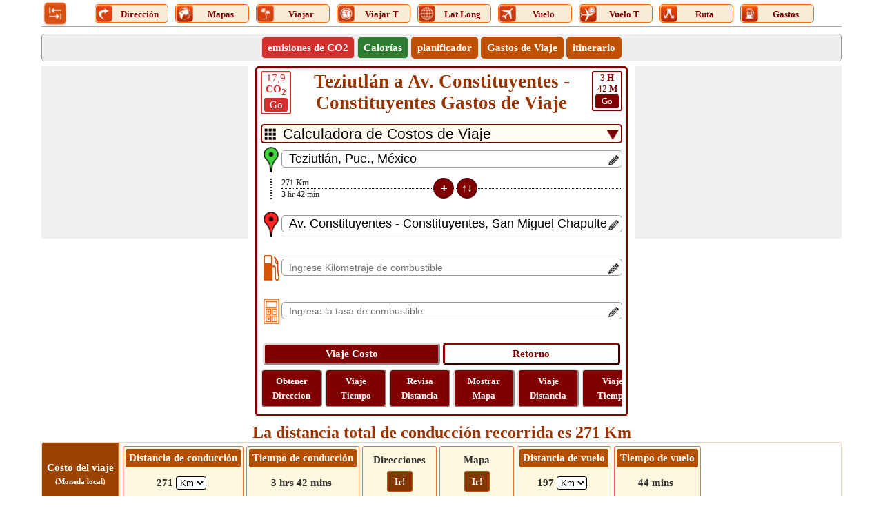

--- FILE ---
content_type: text/html; charset=utf-8
request_url: https://www.distanciasentre.com/mx/teziutlan-a-av-constituyentes-constituyentes-11850-ciudad-de-mexico-gastos-de-viaje/GastosHistoria/3879203.aspx
body_size: 50539
content:


<!DOCTYPE html>
<html lang="es" xmlns="http://www.w3.org/1999/xhtml" itemscope itemtype="http://schema.org/WebPage" prefix="og: http://ogp.me/ns#">
<head><title>
	Teziutlán a Av. Constituyentes - Constituyentes Gastos de Viaje 
</title>
    <style type="text/css">
        /*site.css*/
        body{margin:0;padding:0;font-family:Verdana;color:#333;font-size:15px;line-height:24px}.VPC{background-color:#7b1fa2!important;font-weight:bold}.images_40x40{width:36px;height:36px}.BorderRadius3{border-radius:5px}.txtC{text-align:center}.displayInline{display:inline}.displayInlineBlock{display:inline-block}.displayBlock{display:block}.displayNone{display:none!important}.ML10{margin-left:10px}.MT15{margin-top:15px!important}.mtop{margin-top:40px}.fl{float:left}.fr{float:right}ul{margin:0;padding:0}.pd5{padding:5px 0}.pd2{padding:2px 0}.MB5{margin-bottom:5px}.MB7{margin-bottom:7px}.HDotDef{z-index:-1;margin-top:-15px;border-bottom:1px dotted #000;width:100%}.HDot{z-index:-1;border-bottom:1px dotted #000;margin-top:-15px!important;width:100%;margin-top:-5px}.DSHandle{width:30px}.OverHidden{overflow:hidden}.OverHidden .txtbox{padding-right:22px}.OverHidden .txtbox::placeholder{font-size:14px}.OverHidden .txtbox:-ms-input-placeholder{font-size:14px}.OverHidden .txtbox::-ms-input-placeholder{font-size:14px}.OverHiddenX{overflow-x:hidden}.OverHiddenY{overflow-y:hidden}.editIcon{float:right;z-index:1;width:22px;height:22px}.exDot{transform:rotate(-90deg);border-bottom:2px dotted #333;width:100%;margin-top:30px}.defdis{margin-top:-15px!important}.clearBoth{clear:both}.fntBold{font-weight:bold!important}.mb0{margin-top:-5px!important;margin-bottom:10px!important}.verticalDis{width:0;transform:rotate(-90deg);margin-right:-1px;font-size:12px;margin-top:16px;margin-left:17px;color:#000;text-align:center;line-height:11;margin-bottom:-58px}.verticalTime{transform:rotate(-90deg);margin-top:40px;font-size:12px;width:0;margin-left:15px;color:#000;text-align:center;line-height:21px}.hrizonDis{font-size:12px;position:relative;top:-5px;float:left;min-width:100px;text-align:left}.hrizonTime{font-size:12px;position:relative;right:100px;top:14px;float:left;text-align:left;min-width:100px}.MB25{margin-bottom:25px}.MB25 .MidButton{margin-left:-80px!important}.ml{margin-left:30px}.cbHW{height:25px;width:25px}.verDot{display:flex}.btncss{font-size:13px;font:icon;border-radius:5px}.btnmid{width:30px;height:30px;font-size:13px;font:icon;border-radius:17px;color:#fff;border:2px solid #aaa}.locIcon{margin-top:-5px}.nt-text{margin-top:5px}.crossButton{font-size:18px;padding:0 4px;margin:0 2px;line-height:3px;height:23px;float:right}.df{display:flex}p{text-align:justify;line-height:24px}.HButton{margin-top:10px}.MidButton{margin-left:-190px}.space{margin-bottom:10px}.mr5{margin-right:5px}.close{font-size:21px;text-align:right;cursor:pointer}.shareW{display:none!important}.moveOut{width:305px;margin:0 auto;left:50%;top:300px;transform:translate(-50%,0);position:fixed;background-color:#fff;border:5px double #000;padding:5px;z-index:45}.moveOut .SubMenu span{margin-left:4px}.moveOut .SubMenu div:first-child a span{margin-left:0}.moveOut .close{color:#fff;width:45px;text-align:center!important;height:45px;line-height:38px;font-size:38px}.verticalScrollDiv{overflow-y:auto;height:130px;line-height:20px}.verticalScrollDiv::-webkit-scrollbar{width:8px;background-color:#ddd}.verticalScrollDiv::-webkit-scrollbar-thumb,.scroll-y::-webkit-scrollbar-thumb{background-color:#800000}.verticalScrollDiv::-webkit-scrollbar-thumb:hover,.scroll-y::-webkit-scrollbar-thumb:hover{background-color:#666;border:1px solid #eee}.verticalScrollDiv::-webkit-scrollbar-track,.scroll-y::-webkit-scrollbar-track{border:1px #fff solid}.verticalScrollDiv a>span span{vertical-align:top}.arrow-right{width:0;height:0;border-top:20px solid transparent;border-bottom:20px solid transparent;border-left:30px solid #e25521;margin-top:4px}.focusDiv2{padding:5px 0;border:2px solid #800000;background-color:#800000;color:#fff}.borderBox{border:1px solid #800000;padding:5px}.focusDiv{font-size:22px;padding:10px 0;border:2px solid #800000;background-color:#800000;color:#fff}.QuestionDiv{padding:8px 20px;border:1px solid #e1e1e1;border-radius:5px;color:#722108;font-weight:bold;list-style:circle}.QuestionVisibleAns{border-bottom:1px dashed #e1e1e1;border-radius:3px 3px 0 0}.visibleAnswer{border:1px solid #e1e1e1;display:block;border-top:0;padding:8px 25px;border-radius:5px;border-radius:0 0 3px 3px;background-color:#f2f2f2}.down{box-sizing:border-box;height:15px;width:15px;border-style:solid;border-width:0 3px 3px 0;transform:rotate(45deg);transition:border-width 150ms ease-in-out;float:right;margin:10px 15px 10px 10px;cursor:pointer;color:#ff5722}.down:hover,.up:hover{border-color:#ff3d00}.up{box-sizing:border-box;height:15px;width:15px;border-style:solid;border-width:0 3px 3px 0;transform:rotate(-135deg);transition:border-width 150ms ease-in-out;float:right;margin:15px 15px 10px 10px;cursor:pointer;color:#ff5722}h1,h2,h3{margin:0;padding:0;font-weight:normal;color:#930;font-weight:bold}h1{font-size:27px;line-height:normal;padding-bottom:10px;overflow-wrap:break-word}h2{font-size:24px;line-height:normal}h3{position:relative;padding:3px;font-size:16px;text-align:center}input,select{border-radius:5px}table{border-collapse:collapse;table-layout:fixed}table tr,table td,table th{margin:0;padding:0;border:0}small{line-height:normal}.btncss,.btncssbig,.errorDiv,.SMSP,.SMP,.LC,.SMS,.SMT,.Button{color:#fff;border-radius:5px}.distDropDown{border:2px solid #800000;padding-left:30px;font-size:21px;-webkit-appearance:none;background-color:#fffbf0}.ddcL{position:relative;top:-22px;float:left;left:5px;height:0}.ddcR{position:relative;top:-22px;float:right;right:5px;height:0}.MoreDD{position:absolute;margin:6px 5px 0 5px;width:17px;height:17px}.CalcFlex{display:flex;margin-left:-30px}.CalcBoxBorder{border:3px solid #800000;padding:5px;border-radius:5px}.box,.box-place,.calcBox{border:1px solid #ccc;-moz-box-sizing:border-box;-webkit-box-sizing:border-box;box-sizing:border-box;text-align:center;padding:10px;border-radius:5px}.box-place{cursor:pointer;overflow-x:hidden;white-space:nowrap;-ms-text-overflow:ellipsis;-o-text-overflow:ellipsis;text-overflow:ellipsis}.SecondaryHeader,.txtbox,.txtboxsmall,.HeaderMenu{-moz-box-sizing:border-box;-webkit-box-sizing:border-box;box-sizing:border-box;border-radius:5px}.MenuTabs{margin:0 5px 0 5px;font-size:15px;width:95px!important;margin-top:2px;border:1px solid #ff6a00;border-radius:5px;background-color:#faebd7;margin-top:4px;line-height:21px}.Img_40X40_NotVisible{display:none!important}.font0{font-size:0}.UDicon{width:25px;height:25px;cursor:pointer;float:left}.textDecorationNone{text-decoration:none}.lblT{text-decoration:none;cursor:pointer;vertical-align:top;display:inline-block;margin-top:3px;width:75%;font-size:13px}.SubMenu .MenuTabs{display:inline-block;float:none;vertical-align:top}.logo{width:36px!important;height:36px!important;cursor:pointer}a{color:#9c4600}a img{border:0}.header{border-bottom:1px solid #aaa;overflow:hidden;padding:2px 2px 0}.SecondaryHeader{border:1px solid #999;background-color:#eee;overflow:hidden}.LinkHeader{overflow:hidden}.logo{float:left;width:92%;text-align:center;height:45px}.logo-text{font-size:21px;color:#eb6500;padding:10px 0;font-weight:bold}.SubMenu{margin:0 auto;padding:0;text-align:center}.SubMenu li{display:inline-block;float:none;padding:3px 8px;margin:3px 0 3px 0;border:1px solid #be5202;border-radius:5px;background:#be5202}.SubMenu li a{font-size:15px;color:#fff;text-decoration:none}.SubMenu li>div{font-size:15px;color:#fff;text-decoration:none;cursor:pointer}.SubMenu li input{font-size:14px;color:#fff;text-decoration:none;background:#eb6500;border:0;font-family:verdana}.SubMenu li:hover,.SubMenu li:hover *{background-color:#983707!important}#map_canvas,#map_canvas_large_MAP{width:100%}#map_canvas,.place-list{height:100px}#map_canvas_large_MAP{height:630px}#map_canvas_large_directions{width:100%;max-height:400px;overflow-y:scroll}.mapCanvas{text-align:center;height:360px;vertical-align:middle;background-color:#edeae4}.ShowMapButton{margin-top:10px!important}.ShowMapButton .btncssbig{padding:10px!important;font-size:15px}.footer{height:50px;margin:0 auto 70px auto!important;padding:15px 0!important;font-family:Arial,Helvetica,sans-serif;background:url(/Images/footer_bg.jpg) repeat-x;text-align:center}.footer p{margin:0;padding-top:5px;line-height:normal;font-size:11px;color:#404040}.footer a{color:#404040}.DD{padding:0 8px;font:.75em Tahoma,Arial,sans-serif;color:#666}.DDLH,.DDLH_freesize{text-align:right;margin-right:10px}.DDLH{font-size:18px}div.DDBottomHyperLink{float:none}.txtbox{border:1px solid #999;padding-left:10px;font-size:18px}.txtboxsmall{border:1px solid #999;padding-left:10px;font-size:15px;width:-webkit-calc(100% - 30px);width:-moz-calc(100% - 30px);width:calc(100% - 30px);float:left}.span{width:40px;font-family:Calibri;line-height:16px!important;border:2px solid #800000;color:#800000;border-radius:3px;text-decoration:none;cursor:pointer}.GoButton{border:2px solid #800000;color:#fff;border-radius:3px;background-color:#800000;width:30px;display:inline-block;margin-bottom:2px}.spanGreen{border:2px solid #2e7d32;color:#2e7d32}.spanGreen .GoButton{border:2px solid #2e7d32;background-color:#2e7d32}.spanRed{border:2px solid #d32f2f;color:#d32f2f}.spanRed .GoButton{border:2px solid #d32f2f;background-color:#d32f2f}.btnmid,.btncss{background-color:#800000;padding:3px;border:2px solid #620406}.btncssbig{padding:5px;background-color:#800000;border:3px outset buttonface;font-family:Verdana;cursor:pointer;font-size:15px}.btncss:hover,.btncssbig:hover,.btnmid:hover{background-color:#600000}.calButton{display:inline-block;width:49%}.invertButton{color:#800000;background-color:#fff;border:3px outset #800;width:49%;display:inline-block;font-size:15px;box-sizing:border-box;padding:5px;margin:10px 0 5px 0;border-radius:5px;background-color:unset;font-family:Verdana;cursor:pointer}.txtC a{color:#800000;line-height:21px;text-decoration:none;font-size:13px}.Flex{display:flex}.OtherScroll{color:#fff;line-height:15px!important;padding:5px;border:2px outset buttonface;border-radius:5px;display:inline-block;text-decoration:none;background-color:#800000;white-space:normal;margin:0 0 5px 0;width:75px}.OtherScroll a{color:#fff}.OtherScroll:hover{background-color:#600000}.OtherScroll:first-child{margin-left:0}.gradiant1{background-color:#eeddde}.gradiant1:hover{background-color:#e5cdcd!important}.arrowInverted{width:0;height:0;border-top:6px solid transparent;border-bottom:6px solid transparent;border-left:11px solid #800000;vertical-align:middle;margin-top:-3px}.boderleft{border-left:2px solid #800000}.W50{min-width:45%;float:left;max-width:45%}.SecodaryInfo a{color:#fff;background-color:#800000;border-color:#800000;text-decoration:none;padding:2px 5px 3px 5px;border-radius:5px;margin:10px 0 10px 8px;display:inline-block;min-width:110px}.SecodaryInfo :first-child{margin-left:0}.Button{border:1px solid #a63000;background-color:#d55500;text-align:center;padding:0 20px}.Button:hover,.btnOptionsV:hover,.btnDD>li:hover{background-color:#a63000}.btnOptions:hover{background-color:#fff;color:#800000}.BackBtn{cursor:pointer;line-height:21px;margin-right:7px}.btnOptionsV,.btnSelectedV{padding:0 5px;width:97px}.btnOptions,.btnSelected,.btnOptionsV{border:0;font-size:16px;padding:3px 5px}.btnOptions,.btnOptionsV{background-color:#b94f00;color:#fff;cursor:pointer}.btnSelected{color:#800000;background-color:#fff}#GeoTravelTab li{margin-right:5px}.btnSelectedV{background-color:#ffc;color:#000}.colorlight{background-color:#999}.highlight{background-color:#fff5e3}.barpara{font-style:italic;border-left:1px solid #900;padding-left:10px;background-color:#ffffe1;border-left-color:#f60}.SuperMeruWrapper{height:auto;margin:0 auto;width:100%;text-align:center}.MenuItems{font-family:Calibri;font-size:15px;width:54px;height:auto;display:inline-block;padding:2px;text-align:center;vertical-align:top}.height102{height:102px!important}.height100{height:100px!important}#AllLinks a{text-decoration:none}.txtContent{position:absolute;top:5px;float:right;right:5px;height:0}.txtContentM{right:32px;top:3px}.spn{float:left;margin-top:-5px}.LinkRowleft{line-height:18px;float:left;width:65%;margin-right:2%}.LinkRowright{float:left;width:33%;text-align:center}.LinkRowright a{text-decoration:none}.MoreLink{float:left;margin:6px 0;text-align:left}.RescentHistory{clear:both;text-align:left;width:100%}.Txtbox{position:relative}.SearchPanel{display:block;-webkit-box-sizing:border-box;box-sizing:border-box;border:1px solid #ccc;background-color:#fff;font-size:13px;text-align:left;cursor:default;z-index:11;position:absolute;box-shadow:0 0 4px 0 #aaa;width:calc(100% - 30px);width:-webkit-calc(100% - 30px);width:-moz-calc(100% - 30px);border-radius:0 0 5px 5px}.AddedBox{width:calc(100% - 60px);width:-webkit-calc(100% - 60px);width:-moz-calc(100% - 60px);margin-top:25px}.SearchPanel>div{border-bottom:1px solid #eee;text-transform:capitalize;line-height:24px}.Mimg{margin:7px 10px 0 5px}.SearchPanel span{vertical-align:top}.Width100{width:100%}.Red{color:#f00}.map-places{text-align:center;height:360px}.Margin0{margin:0 auto}.MarginAuto{margin-left:auto;margin-right:auto}.MarginPaddingZERO{margin:0;padding:0}.MT10{margin-top:10px}.MB10{margin-top:10px}.MR10{margin-right:10px}.Mileage{color:#f00;font-size:medium}.Width100px{width:100px}.widthLatLon{width:50%;float:left;color:#930;font-size:17px}.txtLeft{text-align:left}.txtRight{text-align:right}.nt-stop{float:right;margin-right:-3px;margin-top:-3px}.floatNONE{text-align:center;margin:-1px auto 0 auto}.rotated{-ms-transform:rotate(360deg);-webkit-transform:rotate(360deg);-moz-transform:rotate(360deg);-o-transform:rotate(360deg);transform:rotate(360deg)}.hide{display:none}#rbDistanceUnitType label{font-size:14px;margin:0 10px 0 -5px}#rbDistanceUnitType input{margin:5px}.HeaderMenu{background-color:#fff3d6;width:100%;border:1px solid #ffdcb4}.TabContent .SubMenu li button{font-size:15px;color:#fff;text-decoration:none;font-weight:bold}.TMenu{border:1px solid #a63000;border-bottom:0;background-color:#a63000;box-sizing:border-box}.map-btns{position:absolute;right:90px;z-index:5}.mode{background-color:#fff;border:1px solid #999;line-height:16px;margin-top:-50px;max-width:180px;padding:5px;text-align:center}.btn-live{float:right;margin-top:-65px}.TabLayout{border:5px solid #a63000;padding:5px}.Menu{margin:0 auto;padding:5px;text-align:center;box-sizing:border-box}.TabContent li{display:inline-table;margin:1px 2px}.errorDiv{display:block;position:relative;font-size:16px;background-color:#f00;text-align:center;margin:3px 0}.pop,.disable-bg,.close-popup,.fixedTopPanel,.panel{top:0}.pop{overflow:hidden;margin:auto;left:0;bottom:0;right:0;position:fixed;background-color:#ffc;border:5px solid #eb6500;z-index:11;text-align:center;font-size:larger;padding:20px}.disable-bg{z-index:10;width:100%;height:100%;left:0;position:fixed;background-color:#000;opacity:.3}.pop-wait{width:265px;height:175px;top:-150px}.popup-msg{height:60px;margin-top:60px}.popup-bj-m{height:60px;margin-top:40px;width:50%}.close-popup{position:absolute;right:0;cursor:pointer;background-color:#fff;font-size:15px;border:1px solid #eb6500}.pop-select{width:50px}.btnSubmit{width:60px;height:24px}.fs14{font-size:14px}.weatherDiv{font-size:12px;color:#444;background-color:#fffae6;padding:2px 2px 4px;text-align:left}.weatherSpan{text-transform:capitalize;font-size:13px}.data{margin-left:65px}.headDiv{margin-right:2px;width:49%}.lineHeight{line-height:18px}.fixedTopPanel{position:fixed;z-index:6}.panel{position:fixed;height:100%;width:258px;background-color:#fff3d6;z-index:112;left:0;overflow-y:scroll;padding:5px}.hic{border:10px solid transparent;border-bottom-color:#a63000;float:left;margin-top:-10px}.hici{float:left;width:4px;height:4px;border:5px solid #a63000;border-bottom:0;margin:10px 0 0 -17px}.SMPar{background-color:#fff3d6;padding:5px;margin-top:25px}.SMP{text-decoration:none;width:95%;font-size:12px;margin-bottom:5px;z-index:3;cursor:pointer;background-color:#a63000;padding:5px}.Home{font-size:18px;color:#a63000;padding-left:7px}.IMGPlus,.IMGMinus{cursor:pointer;float:right;height:18px;width:18px;color:#fff}.IMGPlus:after{font-size:20px;content:"+"}.IMGMinus:after{font-size:36px;content:"-"}.LC:hover{color:#444}.SMS{text-align:left;background-color:#d95a00;padding:5px;margin-bottom:5px}.SMT{text-align:left;background-color:#ff6a00;font-size:12px;padding:2px;margin-bottom:5px;cursor:pointer}.SMSP{text-decoration:none;width:100%;margin:5px 0;z-index:4;font-size:12px}.btnStop{padding:0}.subDiv{height:250px;overflow-y:auto}.Scrolling{white-space:nowrap;overflow-x:auto;overflow-y:hidden;-webkit-overflow-scrolling:touch}.Scrolling::-webkit-scrollbar{height:4px;background-color:#ccc}.Scrolling::-webkit-scrollbar-thumb,.scroll-y::-webkit-scrollbar-thumb{background-color:#653a1c}.Scrolling::-webkit-scrollbar-thumb:hover,.scroll-y::-webkit-scrollbar-thumb:hover{background-color:#666;border:1px solid #333}.Scrolling::-webkit-scrollbar-track,.scroll-y::-webkit-scrollbar-track{border:1px #ff6a00 solid}.scroll-y{white-space:nowrap;overflow-x:hidden;overflow-y:auto;-webkit-overflow-scrolling:touch}.scroll-y::-webkit-scrollbar{width:10px;background-color:#ccc}.tdlc{color:#666;float:left;font-size:21px;line-height:35px}.tdrc{color:#000;float:none;font-size:21pt;line-height:35px}.resDivLC{padding:10px}.HideInMob{display:block}.mg{margin-top:-450px}.ps{font-style:italic;color:#333;text-align:left;font-size:11px}.fnt13{font-size:13px}.w10FL{width:10%;float:left}.w20FL{width:25%;float:left}.w30FL{width:37%;float:left}.borderLR{border-left:1px solid #a63000;border-right:1px solid #a63000}.emb{width:inherit!important;max-height:inherit!important}.tm{margin-bottom:5px}.mode{margin-top:-80px}.map-lbl{margin-top:5px}@media only screen (min-width:1200px){.shareButton{padding:0 5px !important;}.shareImg{height:27px;}.calcBox{border:1px solid #CCC;-moz-box-sizing:border-box;-webkit-box-sizing:border-box;box-sizing:border-box;text-align:center;padding:10px;}}@media only screen and (max-width:1200px){.lblT{padding:0 3px;font-size:11px;margin-top:4px;width:auto}.MenuTabs{width:auto!important}.Img_25X25_NotVisible{display:inline-block}.Img_40X40_NotVisible{display:none!important}.UDicon{width:25px;height:25px}.calcBox{border:1px solid #ccc;-moz-box-sizing:border-box;-webkit-box-sizing:border-box;box-sizing:border-box;text-align:center;padding:10px}}@media only screen and (min-width:768px) and (max-width:959px){.MenuTabs{width:60px!important;margin-top:3px;padding:0;background-color:#fff;border:0}.btncssbig{padding:5px}.Img_40X40_NotVisible{display:inline-block!important}.Img_25X25_NotVisible{display:none!important}.LogoDiv{width:52px}.lblT{display:block;margin-top:-12px;width:auto}.UDicon{width:40px!important;height:40px!important;float:none}.LogoDiv .logo{margin-left:0}.ScrollTabs{margin-left:40px}.logo{width:90%;height:60px!important;width:60px!important}.logo a{font-size:23px;float:left;line-height:30px}.LinkRowleft{width:67%}.LinkRowright{float:left;width:31%}.MoreLink{margin:4px 0}}@media only screen and (max-width:767px){.lblT{display:block;font-size:11px;font-family:Calibri;margin-top:-12px;width:auto}.MenuTabs{width:40px!important;margin-top:0;padding:0;background-color:#fff;border:0}.Img_40X40_NotVisible{display:inline-block!important}.Img_25X25_NotVisible{display:none!important}.LogoDiv{width:40px}.LogoDiv .logo{margin-left:0;height:54px!important;width:54px!important}.ScrollTabs{margin-left:40px}.UDicon{width:40px;height:40px;float:none}.span{line-height:20px;margin-top:2px}.spanRed{line-height:16px}.btncssbig{padding:5px}.MB25 .MT15{margin-Top:30px!important}.MB25 .MidButton{margin-left:-190px!important}.space{margin-bottom:10px;margin-top:0}.footerlinks{font-size:13px}.shareW{display:inline-table!important}.WAppIcon{font-size:14px}.FBIcon{font-size:14px}.mailIco{font-size:14px}.TwIcon{font-size:14px}.TwIcon a{cursor:pointer}.reIcon{font-size:14px}.GPIcon{font-size:14px}.LiIcon{font-size:14px}.pop-wait{width:170px;height:170px;top:-150px}.popup-msg{height:60px;margin-top:50px;font-size:15px}.mapDM{margin-top:-14px}h1{font-size:20px}h2{font-size:20px;padding-top:2px;padding-bottom:3px}h3{font-size:17px}.logo{width:78%;height:auto;margin-top:0}.logo a{font-size:17px;line-height:21px;float:left}.SubMenu li{padding:3px 5px}.txtboxsmall{padding-left:5px}.nt-stop{margin:-8px 0 0 0;clear:both}.calcBox{border:0;padding:5px 5px}.mapCanvas,#map_canvas_large_MAP{height:360px}.MarginRight{margin-right:-2px}.LinkRowleft{width:100%;margin-bottom:2px}.LinkRowright{width:100%;margin:10px 0}.MoreLink{line-height:24px}.chkbox{margin-top:10px}.scrollInmobile{max-height:500px;overflow-y:scroll;padding-right:0}.widthLatLon{width:100%;font-size:15px}.widthLatLon span{display:block;width:100%;text-align:center}.data{margin:0}.TabLayout{border:3px solid #800}.ShowMapButton{margin-top:10px!important}.map-btns{right:85px}.resDivLC{padding:15px}.tdlc{font-size:18px}.tdrc{font-size:20pt}#Ul2.Scrolling{white-space:normal}.map-lbl{margin-top:10px}.map-lbl span{display:block;max-height:90px;overflow:hidden;text-overflow:ellipsis;font-size:13px;line-height:21px}.mar-top{margin-top:30px}.mtop{margin-top:30px}.popup-bj-m{margin:40px 0 20px 0}.tdw{width:45%}.HideInMob{display:none}.mg{margin-top:-285px}.txtbox{padding-left:5px}.gb{margin:-356px 0 0 105px}.tm{font-size:14px}.mob-minus,.mob-plus{float:right;width:25px;height:25px;margin:5px 2px 0 2px;border:2px solid #000;border-radius:50%}.mob-plus::after{content:"+";font-size:26px;line-height:22px}.mob-minus::after{content:"-";font-size:32px;line-height:24px}.footer{margin:0 auto 90px auto!important}.first .hrizonTime{min-width:50px;right:50px}.first .hrizonDis{min-width:50px}.first .MidButton{margin-left:-114px}}@media only screen and (min-width:480px) and (max-width:767px){.shareW{display:inline-table!important}h2{font-size:21px}h3{font-size:15px}.logo{width:84%}.MarginRight{margin:0 0}.scrollInmobile{max-height:500px;overflow-y:scroll}.widthLatLon{width:50%;float:left}.widthLatLon span{display:inline}.chkbox{margin-top:0}.nt-stop{margin:0 0 0 10px}.tdrc{margin-right:30%}.lblT{display:block;font-size:13px;width:auto}.MenuTabs{width:45px!important;margin-top:0;padding:0;background-color:#fff;border:0}.Img_40X40_NotVisible{display:none}.LogoDiv{width:57px}.LogoDiv .logo{margin-left:0}.UDicon{width:40px;height:40px;float:none}.footerlinks{font-size:15px}.gb{margin:-356px 0 0 160px}.MB25 .MT15{margin-Top:15px!important}.MB25 .MidButton{margin-left:-85px!important}.calcBox{border:0;padding:5px 5px}}
        /*UserControl.min.css*/
        .StripDiv{height:93px;border:1px solid #ffd4b3;border-radius:3px;line-height:21px}.singleDiv{align-items:center;height:100%;display:flex}.fixDiv{width:110px;height:100%;display:flex;align-items:center;background-color:#9b4300;color:#fff;font-size:15px;line-height:21px;font-weight:bold;border-radius:3px 0 0 3px}.fixDiv .topDiv{padding:0;border-radius:0;background-color:#9b4300}.fixDiv .drivingTime{line-height:15px}.vl{border:1px solid #e66300;height:91px;margin-right:5px;display:inline-block}.ScrollingDiv{width:100%;white-space:nowrap;overflow-x:scroll;overflow-y:hidden;-webkit-overflow-scrolling:touch}.ScrollingDiv::-webkit-scrollbar{height:8px;background-color:#ff9d80}.ScrollingDiv::-webkit-scrollbar-thumb,.scroll-y::-webkit-scrollbar-thumb{background-color:#800000}.ScrollingDiv::-webkit-scrollbar-thumb:hover,.scroll-y::-webkit-scrollbar-thumb:hover{background-color:#666;border:1px solid #eee}.ScrollingDiv::-webkit-scrollbar-track,.scroll-y::-webkit-scrollbar-track{border:1px #fff solid}.innerBox{min-width:100px;margin:5px 0 2px 0;display:inline-block;height:68px;border:1px solid #f76c3a;padding:3px;text-align:center;vertical-align:middle;border-radius:3px;background-color:#fff8e1}.innerBox check .fixDiv{width:120px;height:100%;display:flex;align-items:center;background-color:#ff6f00;color:#fff;font-size:15px;line-height:18px;font-weight:bold}.innerBox a:hover{color:#994500}.topDiv{text-align:center;padding:3px 5px;border-radius:3px;background-color:#b44e00;color:#fff;font-size:15px}.bottomDiv{padding:2px 0;font-size:15px}.scrollDiv{height:100%}.dispalyInlineBlock{display:inline-block}.WA{width:auto !important}.W100{width:100%}.MB2{margin-bottom:2px}.borderRadius3{border-radius:3px}.DropDown{-moz-box-sizing:border-box;-webkit-box-sizing:border-box;box-sizing:border-box;padding:0 1px;font-size:13px;border-radius:3px;border:1px solid #000;background-color:#fff}.borderRed{border:1px solid #fcd2cf !important}.borderGreen{border:1px solid #cae8cb !important}.bgRed{background-color:#d32f2f !important}.bgGreen{background-color:#2e7d32 !important}.bgLighterGreen{background-color:#e8f5e9;border:1px solid #4caf50}.bgLighterRed{background-color:#ffebee;border:1px solid #f44336}.checkButton{border:1px solid #cc5200;display:inline-block;border-radius:3px;padding:0 10px;font-size:13px;margin-top:5px;color:#fff;background-color:#823800;cursor:pointer;text-decoration:none;height:30px;display:inline-flex;align-items:center;box-sizing:border-box;min-width:36px}.checkButton:hover{background-color:#b34700;color:#fff !important}.MT5{margin-top:5px}.fnt11{font-size:11px}.toggledText span.trimmed{display:none}.read-more .more:before{content:'more..'}.showAll .toggledText span.morePoints{display:none}.showAll .toggledText span.trimmed{display:inline}.showAll .read-more .more:before{content:'Less'}.read-more{display:inline-block}.toggledText{margin:0}#DivDistanceScroll .bottomDiv{font-weight:bold}#DivTravelModeScroll .bottomDiv{font-weight:bold}.resultDiv{margin-right:5px;margin-top:10px}.middle{display:inline-flex;align-items:center;height:100%}.fixDiv .resultDiv{border:1px solid #000;box-sizing:border-box;background-color:#fff;color:#000;border-radius:3px;padding:0 2px;margin:0 5px;padding:1px}.fixDiv .DropDown{padding:2px 1px 0 0}.MT4{margin-top:4px !important}.addButton{font-weight:bold;font-size:21px}.minWidth110px{min-width:110px}.txtCenter{text-align:center}.ddlCalariesMargin{width:85%;margin:0 0 7px 0}
        /*sitespecific.css*/
        .map-btns{position:absolute;right:90px;z-index:5}.w20FL{width:27%}.w30FL{width:36%}.hrizonTime{line-height:20px}.LatLongLink{width:100%;line-height:27px}.popupDivSocialshare{width:235px}.fixDiv{width:110px}.lh18{line-height:18px}.BackBtn{margin-left:40px}.btnSubmit{margin-left:130px}.MenuTabs{width:105px !important}@media only screen and (max-width:1200px){.lblT{font-size:13px}.MenuTabs{width:auto !important}}@media only screen and (min-width:768px) and (max-width:959px){.MenuTabs{width:65px !important}}@media only screen and (max-width:767px){.map-btns{margin:-48px 0 0 0 !important}.calcFnt11{font-size:10px !important}.mtop{margin-top:0}.pop-wait{height:200px;width:230px}.W180px{width:180px}.W120px{width:120px}.first .hrizonTime{right:58px}}@media only screen and (max-width:767px) and (min-width:480px){.calcFnt11{font-size:13px !important}.MenuTabs{width:55px !important}}
        /*Skeleton.min.css*/
        .ContentPage{position:relative;width:100%;max-width:1200px;margin:0 auto;padding:0;background-color:#fff}.container{position:relative;width:100%;max-width:1200px;margin:0 auto;padding:0 20px;box-sizing:border-box}.column,.columns{width:100%;float:left;box-sizing:border-box}.row{margin-bottom:10px}.container .one.column,.container .one.columns{width:2.5%}.container .two.columns{width:9%}.container .three.columns{width:15.5%}.container .four.columns{width:22%}.container .five.columns{width:25.5%}.container .six.columns{width:35%}.container .seven.columns{width:41.5%}.container .eight.columns{width:48%}.container .nine.columns{width:51.5%}.container .ten.columns{width:61%}.container .eleven.columns{width:67.5%}.container .twelve.columns{width:74%}.container .thirteen.columns{width:80.5%}.container .fourteen.columns{width:87%}.container .fifteen.columns{width:93.5%}.container .sixteen.columns{width:100%}.container .one-third.column{width:300px}.container .two-thirds.column{width:-webkit-calc(100% - 4% - 300px);width:-moz-calc(100% - 4% - 300px);width:calc(100% - 4% - 300px)}.container .offset-by-one{padding-left:6.5%}.container .offset-by-two{padding-left:13%}.container .offset-by-three{padding-left:14.5%}.container .offset-by-four{padding-left:26%}.container .offset-by-five{padding-left:32.5%}.container .offset-by-six{padding-left:39%}.container .offset-by-seven{padding-left:45.5%}.container .offset-by-eight{padding-left:52%}.container .offset-by-nine{padding-left:58.5%}.container .offset-by-ten{padding-left:65%}.container .offset-by-eleven{padding-left:71.5%}.container .offset-by-twelve{padding-left:78%}.container .offset-by-thirteen{padding-left:84.5%}.container .offset-by-fourteen{padding-left:91%}.container .offset-by-fifteen{padding-left:97.5%}.one-third-Adjustable-left.column{float:left;margin-right:10px;width:300px}.one-third-Adjustable.column{width:-webkit-calc(100% - 10px - 10px - 300px - 300px);width:-moz-calc(100% - 10px - 10px - 300px - 300px);width:calc(100% - 10px - 10px - 300px - 300px);margin-left:0}.one-third-Adjustable-right.column{float:left;margin-left:10px;width:300px}@media only screen and (min-width:1200px){.column,.columns{margin-left:4%}.column:first-child,.columns:first-child{margin-left:0}.row{margin-bottom:10px}}@media only screen and (max-width:1200px){.column,.columns{margin-left:4%}.column:first-child,.columns:first-child{margin-left:0}.row{margin-bottom:10px}}@media only screen and (min-width:768px) and (max-width:959px){.column,.columns{margin-left:4%}.column:first-child,.columns:first-child{margin-left:0}.row{margin-bottom:10px}.one-third-Adjustable-left.column{float:none;width:100%;margin-bottom:10px;margin-right:0}.one-third-Adjustable.column{width:-webkit-calc(100% - 10px - 300px);width:-moz-calc(100% - 10px - 300px);width:calc(100% - 10px - 300px);margin-left:0}}@media only screen and (max-width:767px){.column,.columns{margin-left:0}.row{margin-bottom:10px}.container .one.column,.container .one.columns,.container .two.columns,.container .three.columns,.container .four.columns,.container .five.columns,.container .six.columns,.container .seven.columns,.container .eight.columns,.container .nine.columns,.container .ten.columns,.container .eleven.columns,.container .twelve.columns,.container .thirteen.columns,.container .fourteen.columns,.container .fifteen.columns,.container .sixteen.columns,.container .one-third.column,.container .two-thirds.column{width:100%;margin-bottom:7px}.container .offset-by-one,.container .offset-by-two,.container .offset-by-three,.container .offset-by-four,.container .offset-by-five,.container .offset-by-six,.container .offset-by-seven,.container .offset-by-eight,.container .offset-by-nine,.container .offset-by-ten,.container .offset-by-eleven,.container .offset-by-twelve,.container .offset-by-thirteen,.container .offset-by-fourteen,.container .offset-by-fifteen{padding-left:0}.one-third-Adjustable-left.column{float:none;width:100%;margin-bottom:10px;margin-right:0}.one-third-Adjustable.column{width:100%;margin-bottom:10px}.one-third-Adjustable-right.column{float:none;margin-bottom:10px;width:100%;margin-left:0}}@media only screen and (min-width:480px) and (max-width:767px){.column,.columns{margin-left:0}.row{margin-bottom:10px}.container .one.column,.container .one.columns,.container .two.columns,.container .three.columns,.container .four.columns,.container .five.columns,.container .six.columns,.container .seven.columns,.container .eight.columns,.container .nine.columns,.container .ten.columns,.container .eleven.columns,.container .twelve.columns,.container .thirteen.columns,.container .fourteen.columns,.container .fifteen.columns,.container .sixteen.columns,.container .one-third.column,.container .two-thirds.column{width:100%;margin-bottom:10px}}.container:after{content:"\20";display:block;height:0;clear:both;visibility:hidden}@media only screen (min-width:1200px){}
        /*image.sprite.css*/
        /*socialMedia_40x40.sprite.min.css*/
        .socialmedia_40x40{background-image:url('../../../Images/Sprites/socialMedia_40x40.sprite.png');background-repeat:no-repeat;display:inline-block}.socialmedia_40x40.email{width:40px;height:36px;background-position:-10px -10px}.socialmedia_40x40.googleplus{width:40px;height:40px;background-position:-10px -56px}.socialmedia_40x40.linkedin{width:40px;height:40px;background-position:-10px -106px}.socialmedia_40x40.reddit{width:40px;height:40px;background-position:-10px -156px}.socialmedia_40x40.twitter{width:40px;height:40px;background-position:-10px -206px}.socialmedia_40x40.whatsapp{width:40px;height:40px;background-position:-10px -256px}.socialmedia_40x40.facebook{width:40px;height:40px;background-position:-10px -306px}
        /*Logo_48x48.sprite.min.css*/
        .logo_48x48{background-image:url('../../../Images/Sprites/Logo_48x48.sprite.png');background-repeat:no-repeat;display:inline-block}.logo_48x48.direcciones_logo_48x48{width:48px;height:48px;background-position:-10px -10px}.logo_48x48.costo_del_viaje_logo_48x48{width:48px;height:48px;background-position:-10px -68px}.logo_48x48.distancia_de_vuelo_logo_48x48{width:48px;height:48px;background-position:-10px -126px}.logo_48x48.distanciasentre_logo_48x48{width:48px;height:48px;background-position:-10px -184px}.logo_48x48.enlacepermanente_logo_48x48{width:48px;height:48px;background-position:-10px -242px}.logo_48x48.impresora_logo_48x48{width:48px;height:48px;background-position:-10px -300px}.logo_48x48.latitud_longitud_logo_48x48{width:48px;height:48px;background-position:-10px -358px}.logo_48x48.mapa_logo_48x48{width:48px;height:48px;background-position:-10px -416px}.logo_48x48.planeador_de_ruta_logo_48x48{width:48px;height:48px;background-position:-10px -474px}.logo_48x48.tiempodeviaje_logo_48x48{width:48px;height:48px;background-position:-10px -532px}.logo_48x48.tiempo_de_vuelo_ogo_48x48{width:48px;height:48px;background-position:-10px -590px}.logo_48x48.viajar_logo_48x48{width:48px;height:48px;background-position:-10px -648px}
        /*Logo_40x40.sprite.min.css*/
        .logo_40x40{background-image:url('../../../Images/Sprites/Logo_40x40.sprite.png');background-repeat:no-repeat;display:inline-block}.logo_40x40.costo_del_viaje_logo_40x40{width:40px;height:40px;background-position:-10px -10px}.logo_40x40.direcciones_logo_40x40{width:40px;height:40px;background-position:-10px -60px}.logo_40x40.Distanciasentre_logo_40x40{width:40px;height:40px;background-position:-10px -110px}.logo_40x40.distancia_de_vuelo_logo_40x40{width:40px;height:40px;background-position:-10px -160px}.logo_40x40.latitud_longitud_logo_40x40{width:40px;height:40px;background-position:-10px -210px}.logo_40x40.planeador_de_ruta_logo_40x40{width:40px;height:40px;background-position:-10px -260px}.logo_40x40.tiempodeviaje_logo_40x40{width:40px;height:40px;background-position:-10px -310px}.logo_40x40.tiempo_de_vuelo_ogo_40x40{width:40px;height:40px;background-position:-10px -360px}.logo_40x40.viajar_logo_40x40{width:40px;height:40px;background-position:-10px -410px}.logo_40x40.mapa_logo_40x40{width:40px;height:40px;background-position:-10px -460px}
        /*Icon_23x37.sprite.min.css*/
        .icon_23x37{background-image:url('../../../Images/Sprites/Icon_23x37.sprite.png');background-repeat:no-repeat;display:inline-block}.icon_23x37.calculator{width:23px;height:37px;background-position:-10px -10px}.icon_23x37.darkred{width:22px;height:37px;background-position:-10px -57px}.icon_23x37.green{width:22px;height:37px;background-position:-10px -104px}.icon_23x37.red{width:22px;height:37px;background-position:-10px -151px}.icon_23x37.mileage{width:23px;height:37px;background-position:-10px -198px}.icon_23x37.menu1{width:35px;height:30px;background-position:-10px -245px}
        /*Icon_25x35.sprite.min.css*/
        .icon_25x25{background-image:url('../../../Images/Sprites/Icon_25x25.sprite.png');background-repeat:no-repeat;display:inline-block}.icon_25x25.costo_del_viaje_logo_25x25{width:25px;height:25px;background-position:-10px -10px}.icon_25x25.direcciones_logo_25x25{width:25px;height:25px;background-position:-10px -45px}.icon_25x25.distancia_de_vuelo_logo_25x25{width:25px;height:25px;background-position:-10px -80px}.icon_25x25.latitud_longitud_logo_25x25{width:25px;height:25px;background-position:-10px -115px}.icon_25x25.mapa_logo_25x25{width:25px;height:25px;background-position:-10px -150px}.icon_25x25.planeador_de_ruta_logo_25x25{width:25px;height:25px;background-position:-10px -185px}.icon_25x25.tiempodeviaje_logo_25x25{width:25px;height:25px;background-position:-10px -220px}.icon_25x25.tiempo_de_vuelo_ogo_25x25{width:25px;height:25px;background-position:-10px -255px}.icon_25x25.viajar_logo_25x25{width:25px;height:25px;background-position:-10px -290px}   
        /*Google.sprite.min.css*/
        .google{background-image:url(../../../Images/Sprites/Google.sprite.png);background-repeat:no-repeat;display:inline-block}.google.edit{width:15px;height:15px;background-position:-10px -10px}.google.graymarker{width:9px;height:15px;background-position:-10px -35px}.google.googleapsicon{width:17px;height:17px;background-position:-10px -60px}.google.downtriangle{width:18px;height:15px;background-position:-10px -87px}
        /*Ads.css*/
        .ResAdHR{width:728px;height:90px;margin:0 auto;text-align:center;background-color:#f0f0f0;clear:both}.ResInsHR{width:728px;height:90px}.ResAdHH{width:728px;height:90px;margin:0 auto;text-align:center;background-color:#f0f0f0;clear:both}.ResInsHH{width:728px;height:90px}.ResAdRH{width:300px;height:250px;margin:0 auto;text-align:center;background-color:#f0f0f0;clear:both;position:relative}.ResInsRH{width:300px;height:250px}.ResAdRHR{width:300px;height:250px;margin:0 auto;text-align:center;background-color:#f0f0f0;clear:both;position:relative}.ResInsRHR{width:300px;height:250px}.ResAdRR{width:300px;height:250px;margin:0 auto;text-align:center;background-color:#f0f0f0;clear:both;position:relative}.ResInsRR{width:300px;height:250px}.ResAdVH{max-width:300px;max-height:600px;margin:0 auto;text-align:center;background-color:#f0f0f0;clear:both}.ResInsVH{width:300px;height:600px}.ResAdVHR{max-width:300px;max-height:600px;margin:0 auto;text-align:center;background-color:#f0f0f0;clear:both}.ResInsVHR{width:300px;height:600px}.ResAdVHH{width:300px;height:600px;margin:0 auto;text-align:center;background-color:#f0f0f0;clear:both;position:relative}.ResInsVHH{width:300px;height:600px}.ResAdVR{width:300px;height:600px;margin:0 auto;text-align:center;background-color:#f0f0f0;clear:both;position:relative}.ResInsVR{width:300px;height:600px}@media only screen and (min-width:768px) and (max-width:959px){.ResAdRHR{width:728px;height:90px}.ResInsRHR{width:728px;height:90px}.ResAdVH{max-width:300px;max-height:600px}.ResInsVH{width:300px;height:600px}.ResAdVHR{max-width:728px;max-height:90px}.ResInsVHR{width:728px;height:90px}.ResAdVHH{width:728px;height:90px}.ResInsVHH{width:728px;height:90px}.ResAdVR{width:300px;height:600px}.ResInsVR{width:300px;height:600px}}@media only screen and (max-width:767px){.ResAdHR{width:300px;height:250px}.ResInsHR{width:300px;height:250px}.ResAdHH{width:320px;height:100px}.ResInsHH{width:320px;height:100px}.ResAdRHR{width:300px;height:250px}.ResInsRHR{width:300px;height:250px}.ResAdVH{max-width:300px;max-height:90px}.ResInsVH{width:300px;height:90px}.ResAdVHR{max-width:300px;max-height:250px}.ResInsVHR{max-width:300px;max-height:250px}.ResAdVHH{max-width:320px;max-height:100px}.ResInsVHH{max-width:320px;max-height:100px}.ResAdVR{width:300px;height:250px}.ResInsVR{width:300px;height:250px}}@media only screen and (max-width:767px) and (min-width:480px){.ResAdHR{width:300px;height:250px}.ResInsHR{width:300px;height:250px}.ResAdHH{width:320px;height:100px}.ResInsHH{width:320px;height:100px}.ResAdRHR{width:300px;height:250px}.ResInsRHR{width:300px;height:250px}.ResAdVH{max-width:300px;max-height:90px}.ResInsVH{width:300px;height:90px}.ResAdVHR{max-width:300px;max-height:250px}.ResInsVHR{max-width:300px;max-height:250px}.ResAdVHH{width:320px;height:100px}.ResInsVHH{width:320px;height:100px}.ResAdVR{width:300px;height:250px}.ResInsVR{width:300px;height:250px}}@media only screen and (max-width:767px){.ResAdRH,.ResInsRH{height:100px}}
    </style>
    <meta name="google-site-verification" content="xNKGsPjJASA6PPxh6fJlL-VLI_8m4sWCJiY-Ro7FygM" /><meta name="msvalidate.01" content="B3066B21C8BB06A15185D558C8873DEE" /><meta name="y_key" content="8f34d46d8e4a8d15" /><meta name="viewport" content="width=device-width, initial-scale=1, maximum-scale=6" /><meta name="language" content="es" /><link rel="dns-prefetch" href="https://pagead2.googlesyndication.com" /><link rel="dns-prefetch" href="https://www.googletagmanager.com" /><link rel="dns-prefetch" href="https://maps.google.com" />
    
    <!-- Google tag (gtag.js) -->
    <script async src="https://www.googletagmanager.com/gtag/js?id=G-86YQDSEEXZ"></script>
    <script>
        window.dataLayer = window.dataLayer || [];
        function gtag() { dataLayer.push(arguments); }
        gtag('js', new Date());

        gtag('config', 'G-86YQDSEEXZ');
    </script>

     <script data-ad-client="ca-pub-5869138952944142" async src="https://pagead2.googlesyndication.com/pagead/js/adsbygoogle.js"></script>
    
<meta property='title' content='Teziutlán a Av. Constituyentes - Constituyentes Gastos de Viaje ' /><meta property='description' content=' Gastos de Viaje Teziutlán a Av. Constituyentes - Constituyentes,  Gastos de Viaje Teziutlán a Av. Constituyentes - Constituyentes' /><meta property='og:title' content='Teziutlán a Av. Constituyentes - Constituyentes Gastos de Viaje ' /><meta property='og:description' content=' Gastos de Viaje Teziutlán a Av. Constituyentes - Constituyentes,  Gastos de Viaje Teziutlán a Av. Constituyentes - Constituyentes' /><meta property='og:url' content='www.distanciasentre.com/mx/teziutlan-a-av-constituyentes-constituyentes-11850-ciudad-de-mexico-gastos-de-viaje/GastosHistoria/3879203.aspx' /><meta property='og:type' content='website' /><meta property='og:image' content='https://www.distanciasentre.com/Images/Distanciasentre_logo.png' /><meta property='og:locale' content='es_ES' /><meta name="description" content=" Gastos de Viaje Teziutlán a Av. Constituyentes - Constituyentes,  Gastos de Viaje Teziutlán a Av. Constituyentes - Constituyentes" /><meta name="keywords" content=" Gastos de Viaje Teziutlán a Av. Constituyentes - Constituyentes,  Gastos de Viaje Teziutlán a Av. Constituyentes - Constituyentes" /></head>

<body>
    <form method="post" action="./3879203.aspx" id="form1">
<div class="aspNetHidden">
<input type="hidden" name="__EVENTTARGET" id="__EVENTTARGET" value="" />
<input type="hidden" name="__EVENTARGUMENT" id="__EVENTARGUMENT" value="" />
<input type="hidden" name="__LASTFOCUS" id="__LASTFOCUS" value="" />
<input type="hidden" name="__VIEWSTATE" id="__VIEWSTATE" value="N+NKREVFTwmJ9jazsDlVet6rvo9CobgsBRU0E9mTfzT1dp/[base64]/RZ7CxFlSNC4zCXSaHglP3/aL7YZmzAE/ir0c49bfx+xHOWa7MNZUwt9qTkzMM7umQrGh4HwfBWnfpLgxIn77/h+lONDs6avxEzM8awlcmXrPNCvwxxnUJiwrk7HPNC4dya9j1By3GzZekyPSJYJuA6DfUD5Godpv2Ha1ciOtacMrm7bFcL3jF62eLck9tFNg4St6wzN+fGTkGH7rR8QD9DEfN5DS18Z/Bdu27gGCpLvMHGOyR7mRgTk4I3kiuuOEwdvTdeoZIy9wOS/G0ZjBlqXSF4J+vvQ22KsJN/8m3jQ9NmO1oY2Q7oNiyQ+5ceegUdcJ20B8NZ7lkGR4EyKUr6jeEsVESD9IIjGUSb6dyQGovXetcenQUBYQ2w5UqXT9q+9l7rlYfni7J1Jp8CD+aDeyFYT4euPZD+M1yFJslcEYHbzeZ9CHKQl5RvlzdmHoR8Qk1KLu8jupQqTRyEMbI0W4nWwMgwr+Ki/[base64]/MObnDhUEBvCinoU3R8LxEohD6AuS3P8QQkLneF5CwOq01jTjVag4EnTqDtZN8Eg8gQkf2TfUwrplxaovl3FOaG5cuAo/Nqnz0gIRZ8/CvZB4lXeDcL1EpWtchzPclYR2AgQWRA3mN7WrQqu3c6lg2U3c0Xy/h9cKwr2HSveDCEVjhyXpBgYqOYqMo/VZifB51twtLBXgNqXscTJyXTET+El7/P15+sVr51IceXnql64v9O9oqxzT13jdsbI+3MTCf6Tqt1BpNax+nLj1+uZxf0gp/nfGwQWGhiU5hKDbG13Quzs/Fk/DdpmMjmls5Qb+HvhtFIfT7oh+I6lk8ZaSF86G49VAA==" />
</div>

<script type="text/javascript">
//<![CDATA[
var theForm = document.forms['form1'];
if (!theForm) {
    theForm = document.form1;
}
function __doPostBack(eventTarget, eventArgument) {
    if (!theForm.onsubmit || (theForm.onsubmit() != false)) {
        theForm.__EVENTTARGET.value = eventTarget;
        theForm.__EVENTARGUMENT.value = eventArgument;
        theForm.submit();
    }
}
//]]>
</script>


<div class="aspNetHidden">

	<input type="hidden" name="__VIEWSTATEGENERATOR" id="__VIEWSTATEGENERATOR" value="419FBF47" />
	<input type="hidden" name="__EVENTVALIDATION" id="__EVENTVALIDATION" value="44+sysG8pHpepe0mS/[base64]/Ef1vlfvH31frWH78hC6Rv4OIKfjLSSi+zrlF/yo67QLGPJ6QBAkhznjDzI4WHSGUYaTldnX2Nmi8QhiOdyQ0gW9Rws4xKOw1twz9Y+OrL3Qlxl7lyP6+OUJAGksoBSZ2iG9/+FmvbdplHMabGQR1CvEFahWF7ZKncQrJMUlyFuLt4eEdOfIHPUClVWs13CyNwsXb0Admu5SHcurz3vPYUFo/nK5YkYpNI0lGqwSMLKextcmpbDPoO9zZPoBIyYvfmjK+fXHYlm4jN4KCzotDfgwEKBXN6ReLIaNOQrf2tUuXM64vM1el8n2Np8FLixtNq2dLvWvo2tuILnFDKQ44l9A5e0NUqj+AZRgvdWO3KvjLI8QSZtwwm7Sg1KafxZ3cilWhFBwf9Y1VmYhSUoWsSua+o/M18IqGhy3na+Put+QwqHHR/oelMTu71SS5shwPPqpZXMYHQvwcklKfkKNn5Ib6zYdx5qlKt85X1Ae9adgnCJ/5qLSe6PeHLWvDMknUQgAraXpLjKduKi2R4AUz5ohw6JkL2vuytiU8A9QflmXSfn/FnGErrMiTo8sOyKdRPjgKJ+kpwghcpFjJkDe5q4hQDE4AnKqG+8ahhyZfhPe4TuNuIaR3k7JISup1yMcOEeA7uKtDL4P6XeD89BM9a0V4ohoDHRw2Qse5P+MU2ZDKo3MRv1cEFZYpZW/aVmwrbvW3q7dkDP8GH0fmOLEsYz1Z3r4SdjJsNLkWXAvd6N1Ek1MY8vvw1ZX+wMHM5jsoAIjTZPNfSPCrG/zJ58+aGHl+YljxDODnLPvdy6bX6FGi+keXJ3wIewIxrZrVO0MTjA3crkkoXRf1AuNuUh6HY1sOpawwTnPJLLX3RgXiZv0EP1lxoOUo1Mm2MDoky6lhdlraAS3UKPC2v00bwxNftItmBqciuhVBrmKySFbLO1ilAh8dCVZjI4UH1iOvTtigOCbfA==" />
</div>
        <div class="ContentPage">
            <div class="container">
                <div class="sixteen columns header fl row">
                    <div id="Div1" class="LogoDiv" title="Distance Calculator">
                        <div class="txtC">
                            <a href="https://www.distanciasentre.com/" class="textDecorationNone">
                                <img src="../../../Images/Distanciasentre_logo_40x40.png" class="logo" height="36" width="36" alt="logo Image"/>
                            </a>
                        </div>
                    </div>
                    <div class="SubMenu Scrolling ScrollTabs font0">
                        <span id="DirectionTab" class="MenuTabs fl" title="Carretera Conducción Cómo llegar">
                            <span class="txtC">
                                <a href="https://www.distanciasentre.com/Carretera-Conduccion-Como-llegar.aspx" class="textDecorationNone">
                                    <span class="icon_25x25 direcciones_logo_25x25 Img_25X25_NotVisible UDicon"></span>
                                    <span class="logo_40x40 direcciones_logo_40x40 Img_40X40_NotVisible UDicon"></span>
                                    <span id="Span1" class="lblT fntBold">Dirección</span>
                                </a>
                            </span>
                        </span>
                        <span id="MapTab" class="MenuTabs fl" title="Mapa de">
                            <span class="txtC">
                                <a href="https://www.distanciasentre.com/Mapa-Desde-a-Creador.aspx" class="textDecorationNone">
                                    <span class="icon_25x25 mapa_logo_25x25 Img_25X25_NotVisible UDicon"></span>
                                    <span class="logo_40x40 mapa_logo_40x40 Img_40X40_NotVisible UDicon"></span>
                                    <span id="Span2" class="lblT fntBold">Mapas</span>
                                </a>
                            </span>
                        </span>
                        <span id="TravelTab" class="MenuTabs fl" title="Planificador Viajes">
                            <span class="txtC">
                                <a href="https://www.distanciasentre.com/Planificador-Viajes.aspx" class="textDecorationNone">
                                    <span class="icon_25x25 viajar_logo_25x25 Img_25X25_NotVisible UDicon"></span>
                                    <span class="logo_40x40 viajar_logo_40x40 Img_40X40_NotVisible UDicon"></span>
                                    <span id="Span3" class="lblT fntBold">Viajar</span>
                                </a>
                            </span>
                        </span>
                        <span id="TimeTab" class="MenuTabs fl" title="Viaje Tiempo Calculadora">
                            <span class="txtC">
                                <a href="https://www.distanciasentre.com/Viaje-Tiempo-Calculadora.aspx" class="textDecorationNone">
                                    <span class="icon_25x25 tiempodeviaje_logo_25x25 Img_25X25_NotVisible UDicon"></span>
                                    <span class="logo_40x40 tiempodeviaje_logo_40x40 Img_40X40_NotVisible UDicon"></span>
                                    <span id="Span4" class="lblT fntBold">Viajar T</span>
                                </a>
                            </span>
                        </span>
                        <span id="LatLongTab" class="MenuTabs fl" title="Encontrar Latitud Longitud">
                            <span class="txtC">
                                <a href="https://www.distanciasentre.com/Encontrar-Latitud-Longitud.aspx" class="textDecorationNone">
                                    <span class="icon_25x25 latitud_longitud_logo_25x25 Img_25X25_NotVisible UDicon"></span>
                                    <span class="logo_40x40 latitud_longitud_logo_40x40 Img_40X40_NotVisible UDicon"></span>
                                    <span id="Span5" class="lblT fntBold">Lat Long</span>
                                </a>
                            </span>
                        </span>
                        <span id="FlightDistanceTab" class="MenuTabs fl" title="Vuelo Distancia Calculadora">
                            <span class="txtC">
                                <a href="https://www.distanciasentre.com/Vuelo-Distancia-Calculadora.aspx" class="textDecorationNone">
                                    <span class="icon_25x25 distancia_de_vuelo_logo_25x25 Img_25X25_NotVisible UDicon"></span>
                                    <span class="logo_40x40 distancia_de_vuelo_logo_40x40 Img_40X40_NotVisible UDicon"></span>
                                    <span id="Span6" class="lblT fntBold">Vuelo</span>
                                </a>
                            </span>
                        </span>
                        <span id="FlightTimeTab" class="MenuTabs fl" title="Tiempo de Vuelo">
                            <span class="txtC">
                                <a href="https://www.distanciasentre.com/Tiempo-de-vuelo.aspx" class="textDecorationNone">
                                    <span class="icon_25x25 tiempo_de_vuelo_ogo_25x25 Img_25X25_NotVisible UDicon"></span>
                                    <span class="logo_40x40 tiempo_de_vuelo_ogo_40x40 Img_40X40_NotVisible UDicon"></span>
                                    <span id="div7" class="lblT fntBold"> Vuelo T</span>
                                </a>
                            </span>
                        </span>
                        <span id="RoutPlannerTab" class="MenuTabs fl" title="Buscador de rutas">
                            <span class="txtC">
                                <a href="https://www.distanciasentre.com/Buscador-de-rutas.aspx" class="textDecorationNone">
                                    <span class="icon_25x25 planeador_de_ruta_logo_25x25 Img_25X25_NotVisible UDicon"></span>
                                    <span class="logo_40x40 planeador_de_ruta_logo_40x40 Img_40X40_NotVisible"></span>
                                    <span id="div9" class="lblT fntBold">Ruta</span>
                                </a>
                            </span>
                        </span>
                        <span id="TripCostTab" class="MenuTabs fl" title="Gastos de Viaje">
                            <span class="txtC">
                                <a href="https://www.distanciasentre.com/Gastos-de-viaje.aspx" class="textDecorationNone">
                                    <span class="icon_25x25 costo_del_viaje_logo_25x25 Img_25X25_NotVisible UDicon"></span>
                                    <span class="logo_40x40 costo_del_viaje_logo_40x40 Img_40X40_NotVisible"></span>
                                    <span id="div10" class="lblT fntBold">Gastos</span>
                                </a>
                            </span>
                        </span>
                    </div>
                </div>

            </div>

            <div class="container">
                <div class="sixteen columns SecondaryHeader MB7">
                    <ul id="CategoryMenu" class="SubMenu Scrolling">
                        <li class="bgRed borderRed fntBold"><div id="CO2Emission" title="emisiones de CO2" onclick="Scrollto(&#39;emisiones_de_CO2_Div&#39;)">emisiones de CO2</div></li>
                        <li class="bgGreen borderGreen fntBold"><div id="CaloriesBurn" onclick="Scrollto(&#39;Las_calorías_queman_Div&#39;)" title="Las calorías queman">Calorías</div></li>
                        <li><a href="https://www.distanciasentre.com/Buscador-de-rutas.aspx" title="Buscador de rutas" class="fntBold">planificador</a></li>
                        <li><a href="https://www.distanciasentre.com/Gastos-de-viaje.aspx" title="Gastos de Viaje" class="fntBold">Gastos de Viaje</a></li>
                        <li><div id="DaywiseItinerary" onclick="Scrollto(&#39;itinerario_diario_Div&#39;)" title="itinerario diario" class="fntBold">itinerario</div></li>
                    </ul>
                </div>
            </div>
            <div id="Popup" class="displayNone">
                <div class="pop fntBold pop-wait">
                    <div class="close-popup fntBold" onclick="closePopupDiv('Popup')">X</div>
                    <div class="mtop"></div>
                </div>
                <div class="disable-bg"></div>
            </div>

            <!-- end #header -->
            <div class="clearBoth"></div>
            
    <input id="HiddenErrorMessage" name="HiddenErrorMessage" type="hidden" />
    <input id="HiddenGoogleMapDistanceData" name="HiddenGoogleMapDistanceData" type="hidden" />
    <input id="HiddenGoogleMapTimeData" name="HiddenGoogleMapTimeData" type="hidden" />
    <input id="HiddenViaDestinations" name="HiddenViaDestinations" type="hidden" />
    <input id="HiddenStartCity" name="HiddenStartCity" type="hidden" />
    <input id="HiddenEndCity" name="HiddenEndCity" type="hidden" />
    <input id="HiddenStartState" name="HiddenStartState" type="hidden" />
    <input id="HiddenEndState" name="HiddenEndState" type="hidden" />
    <input id="HiddenStartCountry" name="HiddenStartCountry" type="hidden" />
    <input id="HiddenEndCountry" name="HiddenEndCountry" type="hidden" />
    <input id="HiddenRegularCalc" name="HiddenRegularCalc" type="hidden" />
    <input id="HiddenStartClosestAddress" name="HiddenStartClosestAddress" type="hidden" />
    <input id="HiddenEndClosestAddress" name="HiddenEndClosestAddress" type="hidden" />
    <input id="HiddenStartAdministrativeLevel1" name="HiddenStartAdministrativeLevel1" type="hidden" />
    <input id="HiddenEndAdministrativeLevel1" name="HiddenEndAdministrativeLevel1" type="hidden" />
    <input id="HiddenStartAdministrativeLevel2" name="HiddenStartAdministrativeLevel2" type="hidden" />
    <input id="HiddenEndAdministrativeLevel2" name="HiddenEndAdministrativeLevel2" type="hidden" />
    <input id="HiddenStartLocality" name="HiddenStartLocality" type="hidden" />
    <input id="HiddenEndLocality" name="HiddenEndLocality" type="hidden" />
    <input id="HiddenStartSubLocality" name="HiddenStartSubLocality" type="hidden" />
    <input id="HiddenEndSubLocality" name="HiddenEndSubLocality" type="hidden" />
    <input id="HiddenTravelModeButtonID" name="HiddenTravelModeButtonID" type="hidden" />
    <input id="HiddenWeatherData" name="HiddenWeatherData" type="hidden" />
    <input id="HiddenElevation" name="HiddenElevation" type="hidden" />
    <input id="HiddenEmissionData" name="HiddenEmissionData" type="hidden" />
    <input type="hidden" name="ctl00$MC$HiddenDistance" id="HiddenDistance" value="271.963" />
    <input type="hidden" name="ctl00$MC$HiddenTime" id="HiddenTime" value="222.48" />
    <input type="hidden" name="ctl00$MC$HiddenStartLattitude" id="HiddenStartLattitude" value="19,8172" />
    <input type="hidden" name="ctl00$MC$HiddenStartLongitude" id="HiddenStartLongitude" value="-97,3596" />
    <input type="hidden" name="ctl00$MC$HiddenEndLattitude" id="HiddenEndLattitude" value="19,4127" />
    <input type="hidden" name="ctl00$MC$HiddenEndLongitude" id="HiddenEndLongitude" value="-99,1899" />

    
    <input id="HiddenGoogleMapDistanceData2" name="HiddenGoogleMapDistanceData2" type="hidden" />
    <input id="HiddenGoogleMapTimeData2" name="HiddenGoogleMapTimeData2" type="hidden" />
    <input id="HiddenTravelModeSeq" name="HiddenTravelModeSeq" type="hidden" />
    <input id="HiddenGoogleMapDistanceSeq" name="HiddenGoogleMapDistanceSeq" type="hidden" />
    <input id="HiddenGoogleMapTimeSeq" name="HiddenGoogleMapTimeSeq" type="hidden" />
    <input id="HiddenViaDestinationsSeq" name="HiddenViaDestinationsSeq" type="hidden" />
    <input id="HiddenCaloriesData" name="HiddenCaloriesData" type="hidden" />
    <input id="HiddenViaDestinations2" name="HiddenViaDestinations2" type="hidden" />
    <input type="hidden" name="ctl00$MC$HiddenGMapHistoryID" id="HiddenGMapHistoryID" />
    <input type="hidden" name="ctl00$MC$HiddenPageType" id="HiddenPageType" value="Trip_Cost" />
    <input id="HiddenViaLatitude" name="HiddenViaLatitude" type="hidden" />
    <input id="HiddenViaLongitude" name="HiddenViaLongitude" type="hidden" />
    <input id="HiddenViaCountry" name="HiddenViaCountry" type="hidden" />

    <div class="container">
        <div class="one-third-Adjustable-left column row">
            <div class="ResAdRHR">
                <script async src="https://pagead2.googlesyndication.com/pagead/js/adsbygoogle.js?client=ca-pub-5869138952944142"
                    crossorigin="anonymous"></script>
                <!-- DISTANCIAS_ENTRE_Responsive_TOP -->
                <ins class="adsbygoogle ResInsRHR"
                    style="display: inline-block"
                    data-ad-client="ca-pub-5869138952944142"
                    data-ad-slot="6093697298"></ins>
                <script>
                    (adsbygoogle = window.adsbygoogle || []).push({});
                </script>
            </div>
        </div>
        <div class="one-third-Adjustable column txtC BorderRadius row">
            <div class="CalcBoxBorder">
                <div class="floatNONE">
                    <div id="MC_ShortcutPanel">
	
                        <span id="MC_LabelShrotcut1"><div class='fl txtC span MR10 spanRed' onclick="Scrollto('emisiones_de_CO2_Div')"><span class='W100 displayInlineBlock'>17,9</span><span class='fntBold'>CO<sub>2</sub></span><span class='GoButton'>Go</span></div></span>
                        <span id="MC_LabelShrotcut2"><a class="fr txtC ML10 span" href="https://www.distanciasentre.com/mx/tiempo-de-viaje-desde-teziutlan-a-av-constituyentes-constituyentes-11850-ciudad-de-mexico/TiempoHistoria/3879203.aspx"><span class='W100 displayInlineBlock'>3 <b>H</b></span> 42 <b>M</b> <span class='GoButton'>Go</span></a></span>
                    
</div>
                    <span id="MC_lblCalculator"><h1>Teziutlán a Av. Constituyentes - Constituyentes Gastos de Viaje </h1></span>
                    <b>
                        </b>
                </div>
                <div class="mb0" id="SubHeaderDiv">
                    
                </div>
                <div class="Width100">
                    <div class="OverHidden space">
                        
                        <select name="ctl00$MC$DropDownListTabs" onchange="javascript:setTimeout(&#39;__doPostBack(\&#39;ctl00$MC$DropDownListTabs\&#39;,\&#39;\&#39;)&#39;, 0)" id="MC_DropDownListTabs" class="distDropDown" aria-label="DropDownListTabs" style="width:100%;">
	<option value="~/Default.aspx">Calculadora de Distancias</option>
	<option value="~/Carretera-Conduccion-Como-llegar.aspx">Buscador de Direccion</option>
	<option value="~/Mapa-Desde-a-Creador.aspx">Mostrar Mapa M&#225;s Grande</option>
	<option value="~/Planificador-Viajes.aspx">Planificador de Viajes</option>
	<option value="~/Viaje-Tiempo-Calculadora.aspx">Calculadora de Tiempo de Viaje</option>
	<option value="~/Vuelo-Distancia-Calculadora.aspx">Calculadora de Distancia de Vuelo</option>
	<option value="~/Tiempo-de-vuelo.aspx">Calculadora de Tiempo de Vuelo</option>
	<option value="~/Buscador-de-rutas.aspx">Planeador de Ruta</option>
	<option selected="selected" value="~/Gastos-de-viaje.aspx">Calculadora de Costos de Viaje</option>
	<option value="~/Encontrar-Latitud-Longitud.aspx">Buscador de Longitud de Latitud</option>

</select>
                        <div class="ddcL">
                            <span class="google googleapsicon"></span>
                        </div>
                        <div class="ddcR">
                            <span class="google downtriangle"></span>
                        </div>
                    </div>
                    <div>
                        <div class="DSHandle fl">
                            <div class="icon_23x37 green locIcon"></div>
                        </div>
                        <div class="Txtbox">
                            <div class="OverHidden">
                                <input name="ctl00$MC$Source" type="text" value="Teziutlán, Pue., México" id="Source" class="txtbox" placeholder="Ingrese una ubicación (mínimo 3 caracteres)" onclick="this.select()" onchange="IsSourceChanged=true" IstextBoxBinded="false" onkeyup="javascript:keyButtonPress(this,&#39;SearchResultPanelSource&#39;,event);" autocomplete="off" style="width:100%;" />
                                <div class="txtContent">
                                    <span class="google edit"></span>
                                </div>
                                <div id="SearchResultPanelSource" class="SearchPanel displayNone"></div>
                            </div>
                        </div>
                    </div>
                    <div>
                        <div class="DSHandle fl CalcFlex">
                            <span class=" exDot"></span>
                        </div>
                        <div class="OverHidden first">
                            <div class="HButton MT15">
                                <span class="hrizonDis"><span id="digiDist">¡Distancias!</span><span id="unitDist" class="fntBold"></span></span>
                                <span class="hrizonTime" id="timeDiv">¡Tiempo!</span>
                                <span class="MidButton">
                                    <input type="button" id="" value="+" class="btnmid fntBold btnStop" onclick="addtextbox('', 'true', true, '', 'defaultAdd')" title="Añadir Detener" />
                                    <input type="button" id="defaultSwap" value="↑↓" class="btnmid fntBold btnStop" onclick="swapSourceDestination(Source, Destination)" title="Lugar de intercambio" />
                                </span>
                            </div>
                            <div class="HDotDef fl"></div>
                        </div>
                    </div>
                    <br />
                    <span class="Width100" id="fooBar"></span>
                    <div class="clearBoth"></div>
                    <div>
                        <div class="DSHandle fl">
                            <div class="icon_23x37 darkred locIcon"></div>
                        </div>
                        <div class="Txtbox">
                            <div class="OverHidden">
                                <input name="ctl00$MC$Destination" type="text" value="Av. Constituyentes - Constituyentes, San Miguel Chapultepec I Secc, 11850 Ciudad de México, CDMX, México" id="Destination" class="txtbox" placeholder="Ingrese una ubicación (mínimo 3 caracteres)" onclick="this.select()" onchange="IsDestinationChanged=true" IstextBoxBinded="false" onkeyup="javascript:keyButtonPress(this,&#39;SearchResultPanelDestination&#39;,event);" autocomplete="off" style="width:100%;" />
                                <div class="txtContent">
                                    <span class="google edit"></span>
                                </div>
                                <div id="SearchResultPanelDestination" class="SearchPanel displayNone"></div>
                            </div>
                        </div>
                    </div>
                    <div class="clearBoth"></div>
                    <br />
                    <div>
                        <div class="DSHandle fl">
                            <div class="icon_23x37 mileage locIcon"></div>
                        </div>
                        <div class="OverHidden">
                            <div class="Txtbox">
                                <input name="ctl00$MC$Mileage" id="Mileage" class="txtbox" type="number" PlaceHolder="Ingrese Kilometraje de combustible" onclick="this.select()" style="width:100%;" />
                                <div class="txtContent">
                                    <span class="google edit"></span>
                                </div>
                            </div>
                        </div>
                    </div>
                    <div class="clearBoth"></div>
                    <br />
                    <div>
                        <div class="DSHandle fl">
                            <div class="icon_23x37 calculator locIcon"></div>
                        </div>
                        <div class="OverHidden">
                            <div class="Txtbox">
                                <input name="ctl00$MC$Fuel_Cost" id="Fuel_Cost" class="txtbox" type="number" PlaceHolder="Ingrese la tasa de combustible" onclick="this.select()" style="width:100%;" />
                                <div class="txtContent">
                                    <span class="google edit"></span>
                                </div>
                            </div>
                        </div>
                    </div>
                    <div>
                        
                    </div>
                </div>
                <div class="clearBoth pd5"></div>
                <div class="Width100">
                    <div class="DSHandle fl"></div>
                    <div class="txtC">
                        <input type="submit" name="ctl00$MC$CalculateFare" value="Viaje Costo" onclick=" CalculateRent(Source.value, Destination.value);  return false;" id="CalculateFare" title="Calcular Costo Del Viaje" class="btncssbig fntBold calButton" />
                        <input type="submit" name="ctl00$MC$CalculateReturnFare" value="Retorno" onclick="SwapSourceDestination1();CalculateRent(Source.value, Destination.value); return false;" id="CalculateReturnFare" title="Costo del Viaje de Regreso" class="invertButton fntBold" />
                        <div id="MC_PanelMoreLinks">
	
                            <div class="ScrollingDiv">
                                
                                        <span class="OtherScroll fntBold">
                                            <a id="MC_Repeater1_HyperLink3_0" title="Cómo llegar desde Teziutlán a Av. Constituyentes - Constituyentes" class="W100 displayInlineBlock" href="https://www.distanciasentre.com/mx/como-llegar-desde-teziutlan-a-av-constituyentes-constituyentes-11850-ciudad-de-mexico/DireccionesHistoria/3879203.aspx">Obtener Direccion</a>
                                        </span>
                                    
                                        <span class="OtherScroll fntBold">
                                            <a id="MC_Repeater1_HyperLink3_1" title="3 hora(s) 42 minuto(s) - Tiempo de Viaje desde Teziutlán a Av. Constituyentes - Constituyentes" class="W100 displayInlineBlock" href="https://www.distanciasentre.com/mx/tiempo-de-viaje-desde-teziutlan-a-av-constituyentes-constituyentes-11850-ciudad-de-mexico/TiempoHistoria/3879203.aspx">Viaje <br/> Tiempo</a>
                                        </span>
                                    
                                        <span class="OtherScroll fntBold">
                                            <a id="MC_Repeater1_HyperLink3_2" title="271 Km - Distancia entre Teziutlán y Av. Constituyentes - Constituyentes" class="W100 displayInlineBlock" href="https://www.distanciasentre.com/mx/distancia-entre-teziutlan-y-av-constituyentes-constituyentes-11850-ciudad-de-mexico/DistanciaHistoria/3879203.aspx">Revisa Distancia</a>
                                        </span>
                                    
                                        <span class="OtherScroll fntBold">
                                            <a id="MC_Repeater1_HyperLink3_3" title="Teziutlán a Av. Constituyentes - Constituyentes Mapa" class="W100 displayInlineBlock" href="https://www.distanciasentre.com/mx/teziutlan-a-av-constituyentes-constituyentes-11850-ciudad-de-mexico-mapa/MapaHistoria/3879203.aspx">Mostrar <br/> Mapa</a>
                                        </span>
                                    
                                        <span class="OtherScroll fntBold">
                                            <a id="MC_Repeater1_HyperLink3_4" title="Viajar Desde Teziutlán a Av. Constituyentes - Constituyentes" class="W100 displayInlineBlock" href="https://www.distanciasentre.com/mx/viaje-desde-teziutlan-a-av-constituyentes-constituyentes-11850-ciudad-de-mexico/HistoriaViajar/3879203.aspx">Viaje Distancia</a>
                                        </span>
                                    
                                        <span class="OtherScroll fntBold">
                                            <a id="MC_Repeater1_HyperLink3_5" title="3 hora(s) 42 minuto(s) - Tiempo de Viaje desde Teziutlán a Av. Constituyentes - Constituyentes" class="W100 displayInlineBlock" href="https://www.distanciasentre.com/mx/tiempo-de-viaje-desde-teziutlan-a-av-constituyentes-constituyentes-11850-ciudad-de-mexico/TiempoHistoria/3879203.aspx">Viaje <br/> Tiempo</a>
                                        </span>
                                    
                                        <span class="OtherScroll fntBold">
                                            <a id="MC_Repeater1_HyperLink3_6" title="Teziutlán latitud y longitud | Teziutlán Latitud | Teziutlán Longitud" class="W100 displayInlineBlock" href="https://www.distanciasentre.com/mx/teziutlan-latitud-longitud-teziutlan-latitud-teziutlan-longitud/LatitudLongitudHistoria/380046.aspx">Lat <br/> Long</a>
                                        </span>
                                    
                                        <span class="OtherScroll fntBold">
                                            <a id="MC_Repeater1_HyperLink3_7" title="197 Km - Vuelo Distancia entre Teziutlán y Av. Constituyentes - Constituyentes" class="W100 displayInlineBlock" href="https://www.distanciasentre.com/mx/vuelo-distancia-entre-teziutlan-y-av-constituyentes-constituyentes-11850-ciudad-de-mexico/VueloHistoria/3879203.aspx">Vuelo Distancia</a>
                                        </span>
                                    
                                        <span class="OtherScroll fntBold">
                                            <a id="MC_Repeater1_HyperLink3_8" title="44 min - Travel Time from Teziutlán to Av. Constituyentes - Constituyentes" class="W100 displayInlineBlock" href="https://www.distanciasentre.com/mx/tiempo-de-vuelo-entre-teziutlan-y-av-constituyentes-constituyentes-11850-ciudad-de-mexico/TiempoVueloDeHistoria/3879203.aspx">Vuelo <br/> Tiempo</a>
                                        </span>
                                    
                                        <span class="OtherScroll fntBold">
                                            <a id="MC_Repeater1_HyperLink3_9" title="Teziutlán a Av. Constituyentes - Constituyentes ruta" class="W100 displayInlineBlock" href="https://www.distanciasentre.com/mx/teziutlan-a-av-constituyentes-constituyentes-11850-ciudad-de-mexico-ruta/RutaHistoria/3879203.aspx">Ver <br/> Ruta</a>
                                        </span>
                                    
                                
                                
                            </div>
                        
</div>
                    </div>
                </div>
            </div>
        </div>

        <div class="one-third-Adjustable-right column row">
            <div class="ResAdRR">
                <script async src="https://pagead2.googlesyndication.com/pagead/js/adsbygoogle.js?client=ca-pub-5869138952944142"
                    crossorigin="anonymous"></script>
                <!-- DISTANCIAS_ENTRE_Responsive_FIRST -->
                <ins class="adsbygoogle ResInsRR"
                    style="display: inline-block"
                    data-ad-client="ca-pub-5869138952944142"
                    data-ad-slot="9036497357"></ins>
                <script>
                    (adsbygoogle = window.adsbygoogle || []).push({});
                </script>
            </div>
        </div>
    </div>

    <div id="MC_ResultsPanel">
	
        <div class="container">
            <div class="sixteen columns row">
                
<h2 class="txtC">La distancia total de conducción recorrida es 271 Km</h2>
<div class="StripDiv">
    <div class="fl fixDiv lh18">
        <div class="W100">
            <div class='topDiv txtC'>Costo del viaje</div><div class='bottomDiv txtC'><span></span><div class='fnt11'>(Moneda local)</div></div>
        </div>
    </div>
    <div class="vl fl"></div>
    <div class="ScrollingDiv WA txtL" id="DivDistanceScroll">
        
                <div class="innerBox">
                    <div class='topDiv txtC fntBold'>Distancia de conducción</div><div class='bottomDiv txtC'><div class='displayInlineBlock resultDiv'><span id='spanKm'>271 <select id='ddlDrivingDistance' onchange='DistUnitChange(this,271);' class='DropDown' aria-label='ddlDrivingDistance'><option value='Miles'>Mi</option><option value='Kilometers' selected>Km</option> </select></span></div></div>
                </div>
            
                <div class="innerBox">
                    <div class='topDiv txtC fntBold'>Tiempo de conducción</div><div class='bottomDiv txtC'><div class='resultDiv displayInlineBlock'>3 hrs 42 mins</div></div>
                </div>
            
                <div class="innerBox">
                    <div class='singleDiv'><div class='W100 fntBold'><div>Direcciones </div><a href='https://www.distanciasentre.com/mx/como-llegar-desde-teziutlan-a-av-constituyentes-constituyentes-11850-ciudad-de-mexico/DireccionesHistoria/3879203.aspx' title='Cómo llegar desde Teziutlán a Av. Constituyentes - Constituyentes' class='checkButton'>Ir!</a></div></div>
                </div>
            
                <div class="innerBox">
                    <div class='singleDiv'><div class='W100 fntBold'><div>Mapa </div><a href='https://www.distanciasentre.com/mx/teziutlan-a-av-constituyentes-constituyentes-11850-ciudad-de-mexico-mapa/MapaHistoria/3879203.aspx' title='Teziutlán a Av. Constituyentes - Constituyentes Mapa' class='checkButton fntBold'>Ir!</a></div></div>
                </div>
            
                <div class="innerBox">
                    <div class='topDiv txtC fntBold'>Distancia de vuelo</div><div class='bottomDiv txtC'><div class='displayInlineBlock resultDiv'><span id='spanKm'>197 <select id='ddlFlightDistance' onchange='DistUnitChange(this,197);' class='DropDown' aria-label='ddlFlightDistance'><option value='Miles'>Mi</option><option value='Kilometers' selected>Km</option> </select></span></div></div>
                </div>
            
                <div class="innerBox">
                    <div class='topDiv txtC fntBold'>Tiempo de vuelo</div><div class='bottomDiv txtC'><div class='resultDiv displayInlineBlock'> 44 mins</div></div>
                </div>
            
    </div>
</div>

            </div>
        </div>

        <div class="container">
            <div class="sixteen columns row">
                <div id="MC_CaloriesBurn_CaloriesPanel">
		
    <div id="LascaloríasquemanDiv">
        <div class="StripDiv borderGreen">
            <div class="fl fixDiv txtC bgGreen">
                <div class="W100">
                    <div>Calorías</div>
                    <div class="MB2">
                        <select name="ctl00$MC$CaloriesBurn$txtWeight" id="txtWeight" class="DropDown txtC ddlCalariesMargin" aria-label="txtWeight" onchange="SetCaloriesData(271,3252);return false;" style="width:48px;">
			<option value="30">30</option>
			<option value="40">40</option>
			<option value="50">50</option>
			<option selected="selected" value="60">60</option>
			<option value="70">70</option>
			<option value="80">80</option>
			<option value="90">90</option>
			<option value="100">100</option>
			<option value="110">110</option>
			<option value="120">120</option>
			<option value="130">130</option>
			<option value="140">140</option>
			<option value="150">150</option>
			<option value="160">160</option>
			<option value="170">170</option>
			<option value="180">180</option>
			<option value="190">190</option>
			<option value="200">200</option>
			<option value="210">210</option>
			<option value="220">220</option>
			<option value="230">230</option>
			<option value="240">240</option>
			<option value="250">250</option>
			<option value="260">260</option>
			<option value="270">270</option>

		</select>
                        <select name="ctl00$MC$CaloriesBurn$ddlWeightUnit" id="ddlWeightUnit" class="DropDown ddlCalariesMargin" aria-label="ddlWeightUnit" onchange="SetCaloriesData(271,3252);return false;" style="width:40px;">
			<option selected="selected" value="Kilograms">kg</option>
			<option value="Pounds">lbs</option>

		</select>
                    </div>
                    <div>
                        <span>
                            <select id="ddlSG" class="DropDown ddlCalariesMargin" aria-label="ddlSG" onchange="SetCaloriesData(271, 3252);return false;">
                                <option value="-5">5% Decline</option>
                                <option value="-4">4% Decline</option>
                                <option value="-3">3% Decline</option>
                                <option value="-2">2% Decline</option>
                                <option value="-1">1% Decline</option>
                                <option value="0" selected>Level</option>
                                <option value="1">1% Incline</option>
                                <option value="2">2% Incline</option>
                                <option value="3">3% Incline</option>
                                <option value="4">4% Incline</option>
                                <option value="5">5% Incline</option>
                                <option value="6">6% Incline</option>
                                <option value="7">7% Incline</option>
                                <option value="8">8% Incline</option>
                                <option value="9">9% Incline</option>
                                <option value="10">10% Incline</option>
                            </select>
                        </span>
                    </div>
                    <div id="btnCal" class="displayNone"></div>
                </div>
            </div>
            <div class="vl fl borderGreen"></div>
            <div class="ScrollingDiv WA txtL ">
                
                        <div class="innerBox bgLighterGreen">
                            <div class="topDiv fntBold txtC bgGreen">montar en bicicleta</div>
                            <div class="bottomDiv resultDiv txtC" id="BicyclingCal">16,19 kcal</div>
                        </div>
                    
                        <div class="innerBox bgLighterGreen">
                            <div class="topDiv fntBold txtC bgGreen">Corriendo</div>
                            <div class="bottomDiv resultDiv txtC" id="RunningCal">15,576 kcal</div>
                        </div>
                    
                        <div class="innerBox bgLighterGreen">
                            <div class="topDiv fntBold txtC bgGreen">Trotar</div>
                            <div class="bottomDiv resultDiv txtC" id="JoggingCal">14,963 kcal</div>
                        </div>
                    
            </div>
        </div>
    </div>

	</div>



            </div>
        </div>

        <div class="container">
            <div class="sixteen columns row">
                <div class="ResAdHH">
                    <script async src="https://pagead2.googlesyndication.com/pagead/js/adsbygoogle.js?client=ca-pub-5869138952944142"
                        crossorigin="anonymous"></script>
                    <!-- DISTANCIAS_ENTRE_Responsive_FIRST -->
                    <ins class="adsbygoogle ResInsHH"
                        style="display: inline-block"
                        data-ad-client="ca-pub-5869138952944142"
                        data-ad-slot="9036497357"></ins>
                    <script>
                        (adsbygoogle = window.adsbygoogle || []).push({});
                    </script>
                </div>
            </div>
        </div>

        <div class="container">
            <div class="sixteen columns row">
                
<div id="emisionesdeCO2Div">
    <div class="StripDiv borderRed">
        <div class="fl fixDiv txtC bgRed">
            <div class="W100">
                <div>CO<sub>2</sub> </div>
                <div>Emisión</div>
                <div>VS Árboles</div>
            </div>
        </div>
        <div class="vl fl borderRed"></div>
        <div class="ScrollingDiv WA txtL">
            
            <div class="innerBox bgLighterRed">
                <div class="topDiv txtC bgRed">
                    <div class="fntBold">Bicicleta</div>
                </div>
                <div class="bottomDiv txtC fnt13">
                    <div>21 kg</div>
                    <div>(352 Árboles)</div>
                </div>
            </div>
            <div class="innerBox bgLighterRed">
                <div class="topDiv txtC bgRed">
                    <div class="fntBold">Coche</div>
                </div>
                <div class="bottomDiv txtC">
                    <div>17,89 kg </div>
                    <div>(300 Árboles)</div>
                </div>
            </div>
            <div class="innerBox bgLighterRed">
                <div class="topDiv txtC bgRed">
                    <div class="fntBold">SUV</div>
                </div>
                <div class="bottomDiv txtC">
                    <div>24,25 kg</div>
                    <div>(407 Árboles)</div>
                </div>
            </div>
            <div class="innerBox bgLighterRed">
                <div class="topDiv txtC bgRed">
                    <div class="fntBold">Autobús</div>
                </div>
                <div class="bottomDiv txtC">
                    <div>18,27 kg</div>
                    <div>(306 Árboles)</div>
                </div>
            </div>
            <div class="innerBox bgLighterRed">
                <div class="topDiv txtC bgRed">
                    <div class="fntBold">Tren</div>
                </div>
                <div class="bottomDiv txtC">
                    <div>8,08 kg</div>
                    <div>(135 Árboles)</div>
                </div>
            </div>
            
            <div class="innerBox bgLighterRed">
                <div class="topDiv txtC bgRed">
                    <div class="fntBold">VueloS</div>
                </div>
                <div class="bottomDiv txtC">
                    <div>56,23 kg</div>
                    <div>(943 Árboles)</div>
                </div>
            </div>
            
        </div>
    </div>
</div>

            </div>
        </div>

        <div class="container">
            <div class="sixteen columns row">
                
<div id="itinerariodiarioDiv">
    <div class="StripDiv">
        <div class="fl fixDiv txtC">
            <div class="W100">
                <div>Tu</div>
                <div>Día sabio</div>
                <div>Itinerario</div>
            </div>
        </div>
        <div class="vl fl"></div>
        <div class="ScrollingDiv WA txtL">
            <div class="innerBox">
                <div class="txtC middle">
                    <div class="checkButton MT4" onclick="addtextbox('', 'true', true, true);">
                        <div class="addButton">+</div>
                        <div>Day 2</div>
                    </div>
                </div>
            </div>
            
                    <div class="innerBox">
                        <div class="topDiv txtC">Day 1 : Teziutlán » Av. Constituyentes - Constituyentes</div>
                        <div class="bottomDiv txtC">
                            <div class="resultDiv">
                                
                                <span id="MC_DaywiseItinerary_Repeater1_spanKm_0">271
                                    <select id="spanKm1" aria-label="spanKm1" onchange="DistUnitChange(this,271);" class="DropDown">
                                        <option value="Miles">Mi</option>
                                        <option value="Kilometers" selected>Km</option>
                                    </select>
                                </span>
                                <span class="timeDiv">
                                    <span class="">(3 hrs 
                                        42 mins)
                                    </span>
                                    <span class="displayNone"> 44 mins</span>
                                </span>
                            </div>
                        </div>
                    </div>
                
        </div>
    </div>
</div>


            </div>
        </div>

        <div id="fare">
            

<div class="container">
    <div class="sixteen columns row">
        <div class="ResAdHR">
            <script async src="https://pagead2.googlesyndication.com/pagead/js/adsbygoogle.js?client=ca-pub-5869138952944142"
                crossorigin="anonymous"></script>
            <!-- DISTANCIAS_ENTRE_Responsive_SECOND -->
            <ins class="adsbygoogle ResInsHR"
                style="display: inline-block"
                data-ad-client="ca-pub-5869138952944142"
                data-ad-slot="2453835184"></ins>
            <script>
                (adsbygoogle = window.adsbygoogle || []).push({});
            </script>
        </div>
    </div>
</div>

<div class="container">
    <div class="sixteen columns row">
        <div class="TabLayout BorderRadius3" id="TabLayout">
            <h3>
                <span id="lblHowFarIs">Teziutlán a Av. Constituyentes - Constituyentes Gastos de Viaje</span>
            </h3>
            <div id="mapResultDiv">
                <div id="MC_GMD_PanMap">
		
                    <div id="map_canvas" class="mapCanvas OverHidden">
                        <div class="HideInMob">
                        </div>
                        <div class="Margin0 map-lbl ShowMapButton">
                            <input type="submit" name="ctl00$MC$GMD$ShowMap" value="¡Espere!" onclick="showMapClick(); DrawMapMapkit(Source.value, Destination.value);return false;" id="ShowMap" class="colorlight" disabled="disabled" style="font-size:15px;" />
                        </div>
                        <div class="map-lbl mar-top mapLabel">
                            <b>
                                <span id="MC_GMD_lblShowMap">Teziutlán a Av. Constituyentes - Constituyentes Gastos de Viaje </span></b>
                        </div>

                    </div>
                
	</div>
            </div>
        </div>
    </div>
</div>



<div id="popupContainer"></div>

        </div>

        <div class="container">
            <div class="sixteen columns row">
                <div class="ResAdHR">
                    <script async src="https://pagead2.googlesyndication.com/pagead/js/adsbygoogle.js?client=ca-pub-5869138952944142"
                        crossorigin="anonymous"></script>
                    <!-- DISTANCIAS_ENTRE_Responsive_SECOND -->
                    <ins class="adsbygoogle ResInsHR"
                        style="display: inline-block"
                        data-ad-client="ca-pub-5869138952944142"
                        data-ad-slot="2453835184"></ins>
                    <script>
                        (adsbygoogle = window.adsbygoogle || []).push({});
                    </script>
                </div>
            </div>
        </div>
    
</div>

    <div class="container">
        <div class="sixteen columns row">
            
            <div id="MC_FAQCalPage">
	
                <h2 class="txtC">
                    <span id="MC_FAQHeder">Preguntas frecuentes sobre el costo del viaje de Teziutlán a Av. Constituyentes - Constituyentes</span>
                </h2>
                <span id="MC_FAQData"><div itemscope itemtype="https://schema.org/FAQPage"><div itemscope itemprop="mainEntity" itemtype="https://schema.org/Question"><div class="up" onclick="ShowAnswerDiv(this,this.nextElementSibling,this.nextElementSibling.nextElementSibling)"></div><div itemprop="name" id="Question0" onclick="ShowAnswerDiv(this.previousElementSibling,this,this.nextElementSibling)" class="QuestionDiv">¿Cuál es el costo del viaje de Teziutlán a Av. Constituyentes - Constituyentes?</div><div itemscope itemprop="acceptedAnswer" itemtype="https://schema.org/Answer"  class="visibleAnswer"><div itemprop="text">Para calcular el costo del viaje de Teziutlán a Av. Constituyentes - Constituyentes, todo lo que tiene que hacer es ingresar la fuente y el destino, la economía de combustible, también conocido como el millaje de su vehículo y la tasa de combustible. Calcular el costo del viaje es esencial cuando desea tener una estimación de los gastos de viaje. Esta calculadora le brinda una estimación de su gasto de combustible mientras viaja. También obtienes un planificador de viajes inteligente que planificará tu <a href='https://www.distanciasentre.com/mx/viaje-desde-teziutlan-a-av-constituyentes-constituyentes-11850-ciudad-de-mexico/HistoriaViajar/3879203.aspx'>viaje de Teziutlán a Av. Constituyentes - Constituyentes</a>.</div></div></div><div itemscope itemprop="mainEntity" itemtype="https://schema.org/Question"><div class="down" onclick="ShowAnswerDiv(this,this.nextElementSibling,this.nextElementSibling.nextElementSibling)"></div><div itemprop="name" id="Question1" onclick="ShowAnswerDiv(this.previousElementSibling,this,this.nextElementSibling)" class="QuestionDiv">¿Cómo calcular el costo del viaje de regreso de Teziutlán a Av. Constituyentes - Constituyentes?</div><div itemscope itemprop="acceptedAnswer" itemtype="https://schema.org/Answer"  class="displayNone"><div itemprop="text">Para calcular el costo del viaje de regreso de Teziutlán a Av. Constituyentes - Constituyentes, ingrese el nombre de las ubicaciones en el control junto con la tasa de combustible y su economía, luego calcule el costo del viaje de regreso para obtener los resultados. Un resumen completo del costo del viaje también se dará al final. También puede encontrar la <a href='https://www.distanciasentre.com/mx/distancia-entre-teziutlan-y-av-constituyentes-constituyentes-11850-ciudad-de-mexico/DistanciaHistoria/3879203.aspx'>Distancia entre Teziutlán a Av. Constituyentes - Constituyentes</a> usando varias opciones de viaje como autobús, metro, tranvía, tren y tren aquí.</div></div></div></div></span>
            
</div>
        </div>
    </div>

    <div class="container">
        <div class="one-third column row">
            <div class="ResAdRR">
                <script async src="https://pagead2.googlesyndication.com/pagead/js/adsbygoogle.js?client=ca-pub-5869138952944142"
                    crossorigin="anonymous"></script>
                <!-- DISTANCIAS_ENTRE_Responsive_BOTTOM -->
                <ins class="adsbygoogle ResInsRR"
                    style="display: inline-block"
                    data-ad-client="ca-pub-5869138952944142"
                    data-ad-slot="7276407712"></ins>
                <script>
                    (adsbygoogle = window.adsbygoogle || []).push({});
                </script>
            </div>
        </div>
        <div class="two-thirds column box row">
            <div>
	<table cellspacing="0" cellpadding="4" id="MC_HCRH_HCRH" style="color:#333333;border-color:#CC9966;width:100%;border-collapse:collapse;">
		<tr>
			<th scope="col">
                <h3>Recientes 
                    Teziutlán
                    Gastos de Viaje Cálculos</h3>
            </th>
		</tr><tr style="background-color:#FFFFCC;">
			<td>
                <div class="RescentHistory">
                    <a href='https://www.distanciasentre.com/mx/teziutlan-a-teteles-de-avila-castillo-gastos-de-viaje/GastosHistoria/4410252.aspx' title="Teziutlán a Teteles de Ávila Castillo Gastos de Viaje" class="fs14 LinkRowleft">Teziutlán a Teteles de Ávila Castillo Gastos de Viaje</a>
                    <div class="LinkRowright Scrolling">
                        <a href='https://www.distanciasentre.com/mx/distancia-entre-teziutlan-y-teteles-de-avila-castillo/DistanciaHistoria/4410252.aspx' title="Distancia entre Teziutlán y Teteles de Ávila Castillo" class="logo_40x40 Distanciasentre_logo_40x40 MarginRight"></a>
                        <a href='https://www.distanciasentre.com/mx/como-llegar-desde-teziutlan-a-teteles-de-avila-castillo/DireccionesHistoria/4410252.aspx' title="Cómo llegar desde Teziutlán a Teteles de Ávila Castillo" class="logo_40x40 direcciones_logo_40x40 MarginRight"></a>
                        <a href='https://www.distanciasentre.com/mx/viaje-desde-teziutlan-a-teteles-de-avila-castillo/HistoriaViajar/4410252.aspx' title="Viaje desde Teziutlán a Teteles de Ávila Castillo" class="logo_40x40 viajar_logo_40x40 MarginRight"></a>
                        <a href='https://www.distanciasentre.com/mx/tiempo-de-viaje-desde-teziutlan-a-teteles-de-avila-castillo/TiempoHistoria/4410252.aspx' title="Tiempo de Viaje desde Teziutlán a Teteles de Ávila Castillo" class="logo_40x40 tiempodeviaje_logo_40x40 MarginRight"></a>
                        <a href='https://www.distanciasentre.com/mx/teziutlan-a-teteles-de-avila-castillo-mapa/MapaHistoria/4410252.aspx' title="Teziutlán a Teteles de Ávila Castillo Mapa" class="logo_40x40 mapa_logo_40x40 MarginRight"></a>
                        <a href='https://www.distanciasentre.com/mx/teziutlan-latitud-longitud-teziutlan-latitud-teziutlan-longitud/LatitudLongitudHistoria/380046.aspx' title="Teziutlán latitud y longitud Teziutlán Latitud Teziutlán Longitud" class="logo_40x40 latitud_longitud_logo_40x40 MarginRight"></a>
                        <a href='https://www.distanciasentre.com/mx/vuelo-distancia-entre-teziutlan-y-teteles-de-avila-castillo/VueloHistoria/4410252.aspx' title="Vuelo Distancia entre Teziutlán y Teteles de Ávila Castillo" class="logo_40x40 distancia_de_vuelo_logo_40x40 MarginRight"></a>
                        <a href='https://www.distanciasentre.com/mx/tiempo-de-vuelo-entre-teziutlan-y-teteles-de-avila-castillo/TiempoVueloDeHistoria/4410252.aspx' title="Tiempo de Vuelo entre Teziutlán y Teteles de Ávila Castillo" class="logo_40x40 tiempo_de_vuelo_ogo_40x40 MarginRight"></a>
                        <a href='https://www.distanciasentre.com/mx/teziutlan-a-teteles-de-avila-castillo-ruta/RutaHistoria/4410252.aspx' title="Teziutlán a Teteles de Ávila Castillo ruta" class="logo_40x40 costo_del_viaje_logo_40x40 MarginRight"></a>
                    </div>
                </div>
            </td>
		</tr><tr style="background-color:White;">
			<td>
                <div class="RescentHistory">
                    <a href='https://www.distanciasentre.com/mx/teziutlan-a-73940-atempan-gastos-de-viaje/GastosHistoria/4410251.aspx' title="Teziutlán a 73940 Atempan Gastos de Viaje" class="fs14 LinkRowleft">Teziutlán a 73940 Atempan Gastos de Viaje</a>
                    <div class="LinkRowright Scrolling">
                        <a href='https://www.distanciasentre.com/mx/distancia-entre-teziutlan-y-73940-atempan/DistanciaHistoria/4410251.aspx' title="Distancia entre Teziutlán y 73940 Atempan" class="logo_40x40 Distanciasentre_logo_40x40 MarginRight"></a>
                        <a href='https://www.distanciasentre.com/mx/como-llegar-desde-teziutlan-a-73940-atempan/DireccionesHistoria/4410251.aspx' title="Cómo llegar desde Teziutlán a 73940 Atempan" class="logo_40x40 direcciones_logo_40x40 MarginRight"></a>
                        <a href='https://www.distanciasentre.com/mx/viaje-desde-teziutlan-a-73940-atempan/HistoriaViajar/4410251.aspx' title="Viaje desde Teziutlán a 73940 Atempan" class="logo_40x40 viajar_logo_40x40 MarginRight"></a>
                        <a href='https://www.distanciasentre.com/mx/tiempo-de-viaje-desde-teziutlan-a-73940-atempan/TiempoHistoria/4410251.aspx' title="Tiempo de Viaje desde Teziutlán a 73940 Atempan" class="logo_40x40 tiempodeviaje_logo_40x40 MarginRight"></a>
                        <a href='https://www.distanciasentre.com/mx/teziutlan-a-73940-atempan-mapa/MapaHistoria/4410251.aspx' title="Teziutlán a 73940 Atempan Mapa" class="logo_40x40 mapa_logo_40x40 MarginRight"></a>
                        <a href='https://www.distanciasentre.com/mx/teziutlan-latitud-longitud-teziutlan-latitud-teziutlan-longitud/LatitudLongitudHistoria/380046.aspx' title="Teziutlán latitud y longitud Teziutlán Latitud Teziutlán Longitud" class="logo_40x40 latitud_longitud_logo_40x40 MarginRight"></a>
                        <a href='https://www.distanciasentre.com/mx/vuelo-distancia-entre-teziutlan-y-73940-atempan/VueloHistoria/4410251.aspx' title="Vuelo Distancia entre Teziutlán y 73940 Atempan" class="logo_40x40 distancia_de_vuelo_logo_40x40 MarginRight"></a>
                        <a href='https://www.distanciasentre.com/mx/tiempo-de-vuelo-entre-teziutlan-y-73940-atempan/TiempoVueloDeHistoria/4410251.aspx' title="Tiempo de Vuelo entre Teziutlán y 73940 Atempan" class="logo_40x40 tiempo_de_vuelo_ogo_40x40 MarginRight"></a>
                        <a href='https://www.distanciasentre.com/mx/teziutlan-a-73940-atempan-ruta/RutaHistoria/4410251.aspx' title="Teziutlán a 73940 Atempan ruta" class="logo_40x40 costo_del_viaje_logo_40x40 MarginRight"></a>
                    </div>
                </div>
            </td>
		</tr><tr style="background-color:#FFFFCC;">
			<td>
                <div class="RescentHistory">
                    <a href='https://www.distanciasentre.com/mx/teziutlan-a-93700-altotonga-gastos-de-viaje/GastosHistoria/4410250.aspx' title="Teziutlán a 93700 Altotonga Gastos de Viaje" class="fs14 LinkRowleft">Teziutlán a 93700 Altotonga Gastos de Viaje</a>
                    <div class="LinkRowright Scrolling">
                        <a href='https://www.distanciasentre.com/mx/distancia-entre-teziutlan-y-93700-altotonga/DistanciaHistoria/4410250.aspx' title="Distancia entre Teziutlán y 93700 Altotonga" class="logo_40x40 Distanciasentre_logo_40x40 MarginRight"></a>
                        <a href='https://www.distanciasentre.com/mx/como-llegar-desde-teziutlan-a-93700-altotonga/DireccionesHistoria/4410250.aspx' title="Cómo llegar desde Teziutlán a 93700 Altotonga" class="logo_40x40 direcciones_logo_40x40 MarginRight"></a>
                        <a href='https://www.distanciasentre.com/mx/viaje-desde-teziutlan-a-93700-altotonga/HistoriaViajar/4410250.aspx' title="Viaje desde Teziutlán a 93700 Altotonga" class="logo_40x40 viajar_logo_40x40 MarginRight"></a>
                        <a href='https://www.distanciasentre.com/mx/tiempo-de-viaje-desde-teziutlan-a-93700-altotonga/TiempoHistoria/4410250.aspx' title="Tiempo de Viaje desde Teziutlán a 93700 Altotonga" class="logo_40x40 tiempodeviaje_logo_40x40 MarginRight"></a>
                        <a href='https://www.distanciasentre.com/mx/teziutlan-a-93700-altotonga-mapa/MapaHistoria/4410250.aspx' title="Teziutlán a 93700 Altotonga Mapa" class="logo_40x40 mapa_logo_40x40 MarginRight"></a>
                        <a href='https://www.distanciasentre.com/mx/teziutlan-latitud-longitud-teziutlan-latitud-teziutlan-longitud/LatitudLongitudHistoria/380046.aspx' title="Teziutlán latitud y longitud Teziutlán Latitud Teziutlán Longitud" class="logo_40x40 latitud_longitud_logo_40x40 MarginRight"></a>
                        <a href='https://www.distanciasentre.com/mx/vuelo-distancia-entre-teziutlan-y-93700-altotonga/VueloHistoria/4410250.aspx' title="Vuelo Distancia entre Teziutlán y 93700 Altotonga" class="logo_40x40 distancia_de_vuelo_logo_40x40 MarginRight"></a>
                        <a href='https://www.distanciasentre.com/mx/tiempo-de-vuelo-entre-teziutlan-y-93700-altotonga/TiempoVueloDeHistoria/4410250.aspx' title="Tiempo de Vuelo entre Teziutlán y 93700 Altotonga" class="logo_40x40 tiempo_de_vuelo_ogo_40x40 MarginRight"></a>
                        <a href='https://www.distanciasentre.com/mx/teziutlan-a-93700-altotonga-ruta/RutaHistoria/4410250.aspx' title="Teziutlán a 93700 Altotonga ruta" class="logo_40x40 costo_del_viaje_logo_40x40 MarginRight"></a>
                    </div>
                </div>
            </td>
		</tr><tr style="background-color:White;">
			<td>
                <div class="RescentHistory">
                    <a href='https://www.distanciasentre.com/mx/teziutlan-a-altotonga-91890-veracruz-gastos-de-viaje/GastosHistoria/4410249.aspx' title="Teziutlán a Altotonga 91890 Veracruz Gastos de Viaje" class="fs14 LinkRowleft">Teziutlán a Altotonga 91890 Veracruz Gastos de Viaje</a>
                    <div class="LinkRowright Scrolling">
                        <a href='https://www.distanciasentre.com/mx/distancia-entre-teziutlan-y-altotonga-91890-veracruz/DistanciaHistoria/4410249.aspx' title="Distancia entre Teziutlán y Altotonga 91890 Veracruz" class="logo_40x40 Distanciasentre_logo_40x40 MarginRight"></a>
                        <a href='https://www.distanciasentre.com/mx/como-llegar-desde-teziutlan-a-altotonga-91890-veracruz/DireccionesHistoria/4410249.aspx' title="Cómo llegar desde Teziutlán a Altotonga 91890 Veracruz" class="logo_40x40 direcciones_logo_40x40 MarginRight"></a>
                        <a href='https://www.distanciasentre.com/mx/viaje-desde-teziutlan-a-altotonga-91890-veracruz/HistoriaViajar/4410249.aspx' title="Viaje desde Teziutlán a Altotonga 91890 Veracruz" class="logo_40x40 viajar_logo_40x40 MarginRight"></a>
                        <a href='https://www.distanciasentre.com/mx/tiempo-de-viaje-desde-teziutlan-a-altotonga-91890-veracruz/TiempoHistoria/4410249.aspx' title="Tiempo de Viaje desde Teziutlán a Altotonga 91890 Veracruz" class="logo_40x40 tiempodeviaje_logo_40x40 MarginRight"></a>
                        <a href='https://www.distanciasentre.com/mx/teziutlan-a-altotonga-91890-veracruz-mapa/MapaHistoria/4410249.aspx' title="Teziutlán a Altotonga 91890 Veracruz Mapa" class="logo_40x40 mapa_logo_40x40 MarginRight"></a>
                        <a href='https://www.distanciasentre.com/mx/teziutlan-latitud-longitud-teziutlan-latitud-teziutlan-longitud/LatitudLongitudHistoria/380046.aspx' title="Teziutlán latitud y longitud Teziutlán Latitud Teziutlán Longitud" class="logo_40x40 latitud_longitud_logo_40x40 MarginRight"></a>
                        <a href='https://www.distanciasentre.com/mx/vuelo-distancia-entre-teziutlan-y-altotonga-91890-veracruz/VueloHistoria/4410249.aspx' title="Vuelo Distancia entre Teziutlán y Altotonga 91890 Veracruz" class="logo_40x40 distancia_de_vuelo_logo_40x40 MarginRight"></a>
                        <a href='https://www.distanciasentre.com/mx/tiempo-de-vuelo-entre-teziutlan-y-altotonga-91890-veracruz/TiempoVueloDeHistoria/4410249.aspx' title="Tiempo de Vuelo entre Teziutlán y Altotonga 91890 Veracruz" class="logo_40x40 tiempo_de_vuelo_ogo_40x40 MarginRight"></a>
                        <a href='https://www.distanciasentre.com/mx/teziutlan-a-altotonga-91890-veracruz-ruta/RutaHistoria/4410249.aspx' title="Teziutlán a Altotonga 91890 Veracruz ruta" class="logo_40x40 costo_del_viaje_logo_40x40 MarginRight"></a>
                    </div>
                </div>
            </td>
		</tr><tr style="color:Black;background-color:#FFF0B3;font-weight:bold;font-style:italic;">
			<td>
                <span class="MoreLink">><a href='https://www.distanciasentre.com/teziutlan-gastos-de-viaje/380046.aspx' title="Más Teziutlán Gastos de Viaje Cálculos">Más Teziutlán Gastos de Viaje Cálculos</a></span>
            </td>
		</tr>
	</table>
</div>

        </div>
    </div>

                   <div class="clearBoth"></div>
            <div class="container row">
                <div class="sixteen columns txtC">
                    <a href="https://www.distanciasentre.com/" class="textDecorationNone">
                        <span class="logo-text">distanciasentre.com</span>
                    </a>
                </div>
            </div>
            <div class="container footer">
                <div class="sixteen columns">
                    <div class="clearBoth pd5"></div>
                    <a href="https://www.distanciasentre.com/about.aspx">Sobre</a> | 
                    <a href="https://www.distanciasentre.com/contact.aspx">Contacto</a> | 
                    <a href="https://www.distanciasentre.com/disclaimer.aspx">Descargo de responsabilidad</a> | 
                    <a href="https://www.distanciasentre.com/termsofuse.aspx">Términos de uso</a> | 
                    <a href="https://www.distanciasentre.com/privacypolicy.aspx">política de privacidad</a>
                    <div class="clearBoth pd5"></div>
                    <div class="footerlinks">
                        <a href="https://www.distancede.com" title="distancede.com" class="LC"><span>Francés</span></a> | 
                        <a href="https://www.adistanciaentre.com" title="adistanciaentre.com" class="LC"><span>Portugués</span></a> | 
                        <a href="https://www.entfernungvon.com" title="entfernungvon.com" class="LC"><span>Alemán</span></a> | 
                        <a href="https://www.distancesfrom.com" title="distancesfrom.com" class="LC"><span>Inglés</span></a> | 
                        <a href="https://www.kyorikeisan.com" title="kyorikeisan.com" class="LC"><span>Japonés</span></a>
                    </div>
                    <div class="clearBoth pd5"></div>
                    <p class="txtCenter">© 2013-2026 distanciasentre.com. ¡Una iniciativa de <a href="https://www.softusvista.com" target="_blank">softUsvista Inc.</a> !
                    </p>
                    <div class="clearBoth pd5"></div>
                </div>
            </div>
        </div>
        
        <script type="text/javascript">
            function loadScript() { var n = document.createElement("script"), t; n.type = "text/javascript"; t = "https://maps.google.com/maps/api/js?loading=async"; GMAP_API_KEY && GMAP_API_KEY != "" && (t += "&key=" + GMAP_API_KEY); GMAP_LANGUAGE && GMAP_LANGUAGE !== "" && (t += "&language=" + GMAP_LANGUAGE); n.src = t + "&callback=Startup"; n.async = !0; document.body.appendChild(n); RestoreScrollPositions(); IsSourceChanged = !1; IsDestinationChanged = !1; IsNewLocationAdded = !1; IslocationSwaped = !1 } function gebi(n) { return document.getElementById(n) } function ISSourceDestinationChanged() { return IsSourceChanged == !0 && IsDestinationChanged == !0 ? "BothChanged" : IsSourceChanged == !0 ? "SourceChanged" : IsDestinationChanged == !0 ? "DestinationChanged" : "None" } function Startup() { var n, t, i, r, u; if (isScriptLoaded = !0, n = gebi("ShowMap"), n && n.disabled && (n.disabled = !1, n.className = "btncssbig fntBold", n.value = WORDS.btnShowMap, gebi("directionDetail") && (n.value = WORDS.btnShowMapDirections)), t = gebi("fooBar"), t && t.hasChildNodes()) for (i = 0; i < t.childNodes.length; i++)r = t.childNodes[i], u = r.childNodes[0].childNodes[1].childNodes[0].childNodes[0], keyButtonPress(u, "SearchPanel" + UniqueCounter, event) } function SwapSourceDestination1() { var e = gebi("Source"), o = gebi("Destination"), h = e.value, t, r, n, u; if (e.value = o.value, o.value = h, IslocationSwaped = !0, t = "", r = gebi("fooBar"), r.hasChildNodes()) for (n = 0; n < r.childNodes.length; n++) { var f = r.childNodes[n], i = f.childNodes[0].childNodes[1].childNodes[0].childNodes[0], s = f.childNodes[1].childNodes[1].childNodes[0].childNodes[1]; i && i.value.toString() != "" && i.value.toString() != i.placeholder && (t = t == "" ? t + i.value.toString() + "~" + s.checked.toString() : t + "|" + i.value.toString() + "~" + s.checked.toString()) } if (t != "") for (u = t.split("|"), n = 0, j = u.length - 1; n < u.length; n++, j--) { var f = r.childNodes[j], c = f.childNodes[0].childNodes[1].childNodes[0].childNodes[0], l = f.childNodes[1].childNodes[1].childNodes[0].childNodes[1]; c.value = u[n].split("~")[0]; l.checked = u[n].split("~")[1] == "true" ? !0 : !1 } } function swapSourceDestination(n, t) { var i = n.value; n.value = t.value; t.value = i; IslocationSwaped = !0 } function CalculateRent(n, t, i) { i = i || TRAVEL_MODE; var r = gebi("CalculateFare"); if (r.enabled = !1, ValidateForm(n, t)) { if (n.toLowerCase() == t.toLowerCase() && gebi("fooBar") != undefined && !gebi("fooBar").hasChildNodes()) return alert(MESSAGES.invalidLocations), !1; HistoryPresent = CheckIfAlreadyCalculated(n, t, ExtractViaDestinations(), i, null, !1) } } function CallBackCalculateRoute(n, t, i, r) { i || calcRoute(n, t, r); gebi("CalculateFare").enabled = !0 } function calcRoute(n, t, i) { var o; gebi("HiddenRegularCalc").value = !0; var s = n, h = t, r = gebi("HiddenGoogleMapDistanceSeq"), u = gebi("HiddenGoogleMapTimeSeq"), f = gebi("HiddenViaDestinationsSeq"), e = gebi("HiddenTravelModeSeq"); r && (r.value = ""); u && (u.value = ""); f && (f.value = ""); e && (e.value = ""); gebi("HiddenGoogleMapDistanceData").value = ""; gebi("HiddenGoogleMapTimeData").value = ""; gebi("HiddenViaDestinations").value = ""; o = setInterval(function () { if (isScriptLoaded) try { var r = new google.maps.LatLng(22, 22); r && clearInterval(o) } catch (u) { return } else return; CalculateDistanceAndShowMap(n, t, i) }, 500) } function CalculateDistanceAndShowMap(n, t, i) { var r = getTravelAndTransitMode(i), u = getDirReq(n, t); u.travelMode = r.travelMode; r.transitMode !== undefined && (u.transitOptions = { modes: [r.transitMode], departureTime: new Date(Date.now()) }); directionsService = new google.maps.DirectionsService; directionsService.route(u, function (r, u) { var s = gebi("HiddenGoogleMapDistanceSeq"), h = gebi("HiddenGoogleMapTimeSeq"), l = gebi("HiddenErrorMessage"), e = gebi("HiddenTravelModeSeq"), w, o, f, p; if (l.value = "", u == google.maps.DirectionsStatus.OK) { if (w = r.routes[0].legs[0].distance.value, w == 0) return alert(MESSAGES.invalidLocations), !1; var a = "", v = "", c = r.routes[0], y = c.legs.length; for (o = 0; o < y; o++)if (a == "" ? a = c.legs[o].distance.value / 1e3 : a += "|" + c.legs[o].distance.value / 1e3, v == "" ? v = roundNumber(c.legs[o].duration.value / 60, 2) : v += "|" + roundNumber(c.legs[o].duration.value / 60, 2), o >= 1) { gebi("HiddenViaLatitude").value == "" ? gebi("HiddenViaLatitude").value = c.legs[o].start_location.lat() : gebi("HiddenViaLatitude").value += "|" + c.legs[o].start_location.lat(); gebi("HiddenViaLongitude").value == "" ? gebi("HiddenViaLongitude").value = c.legs[o].start_location.lng() : gebi("HiddenViaLongitude").value += "|" + c.legs[o].start_location.lng(); f = c.legs[o].start_address.split(","); f[f.length - 1] != undefined && (gebi("HiddenViaCountry").value == "" ? gebi("HiddenViaCountry").value = f[f.length - 1].trim() : gebi("HiddenViaCountry").value += "|" + f[f.length - 1].trim()); var b = gebi("fooBar"), k = b.childNodes[o - 1], d = k.childNodes[0].childNodes[1].childNodes[0].childNodes[0]; d.value = c.legs[o].start_address } gebi("HiddenGoogleMapDistanceData").value = a; gebi("HiddenGoogleMapTimeData").value = v; gebi("HiddenViaDestinations").value = ExtractViaDestinations(); gebi("HiddenDistance").value = a; gebi("HiddenTime").value = v; gebi("HiddenStartLattitude").value = r.routes[0].legs[0].start_location.lat(); gebi("HiddenStartLongitude").value = r.routes[0].legs[0].start_location.lng(); gebi("Source").value = gebi("HiddenStartClosestAddress").value = r.routes[0].legs[0].start_address; f = r.routes[0].legs[0].start_address.split(","); f[f.length - 1] != undefined && (gebi("HiddenStartCountry").value = f[f.length - 1].trim()); gebi("HiddenEndLattitude").value = r.routes[0].legs[y - 1].end_location.lat(); gebi("HiddenEndLongitude").value = r.routes[0].legs[y - 1].end_location.lng(); gebi("Destination").value = gebi("HiddenEndClosestAddress").value = r.routes[0].legs[y - 1].end_address; f = r.routes[0].legs[0].end_address.split(","); f[f.length - 1] != undefined && (gebi("HiddenEndCountry").value = f[f.length - 1].trim()); e && (e.value += "$" + getLGSpecificTravelMode(i)); setDefaultHiddenFields(); __doPostBack("__Page", "MyCustomArgument") } else u == google.maps.DirectionsStatus.NOT_FOUND ? (SHOW_ALERTS && alert(MESSAGES.oneLocNotFound), l.value = HIDDEN_ERROR.oneLocNotFound, s.value += "$", h.value += "$", e.value += "$" + getLGSpecificTravelMode(i)) : u == google.maps.DirectionsStatus.ZERO_RESULTS ? (SHOW_ALERTS && alert(MESSAGES.travelModes.noRoute + n + MESSAGES.travelModes.and + t + MESSAGES.travelModes.mode + i.toLowerCase() + WORDS.fullstop), l.value = HIDDEN_ERROR.noRouteForTravelMode + getLGSpecificTravelMode(i.toUpperCase()) + WORDS.exclaimMark, s && (s.value += "$"), h && (h.value += "$"), e && (e.value += "$" + getLGSpecificTravelMode(i)), hideShowRelevantDiv(!0), closePopup(document.getElementById("popupContainer"))) : u == google.maps.DirectionsStatus.MAX_WAYPOINTS_EXCEEDED ? (s && (s.value += "$"), h && (h.value += "$"), e && (e.value += "$" + getLGSpecificTravelMode(i)), SHOW_ALERTS && alert(MESSAGES.tooManyWaypts), l.value = HIDDEN_ERROR.tooManyWaypts) : u == google.maps.DirectionsStatus.INVALID_REQUEST ? (s && (s.value += "$"), h && (h.value += "$"), e && (e.value += "$" + getLGSpecificTravelMode(i)), SHOW_ALERTS && alert(MESSAGES.invalidInputParams), l.value = HIDDEN_ERROR.invalidInputParams) : u == google.maps.DirectionsStatus.OVER_QUERY_LIMIT ? (s && (s.value += "$"), h && (h.value += "$"), e && (e.value += "$" + getLGSpecificTravelMode(i)), SHOW_ALERTS && SHOW_ALERTS && alert(MESSAGES.overLimit), l.value = HIDDEN_ERROR.overLimit) : u == google.maps.DirectionsStatus.REQUEST_DENIED ? (s && (s.value += "$"), h && (h.value += "$"), e && (e.value += "$" + getLGSpecificTravelMode(i)), SHOW_ALERTS && alert(MESSAGES.overLimit), l.value = HIDDEN_ERROR.requestDenied) : u == google.maps.DirectionsStatus.UNKNOWN_ERROR && (s && (s.value += "$"), h && (h.value += "$"), e && (e.value += "$" + getLGSpecificTravelMode(i)), SHOW_ALERTS && alert(MESSAGES.unknownError), l.value = HIDDEN_ERROR.unknownError); p = gebi("CalculateFare"); p.disabled && (p.removeAttribute("disabled"), p.value = WORDS.calcBtnText) }) } function CalculateRent_flight(n, t, i) { var r = gebi("CalculateFare"); if (r.enabled = !1, ValidateForm(n, t)) { if (n.toLowerCase() == t.toLowerCase() && gebi("fooBar") != undefined && !gebi("fooBar").hasChildNodes()) return alert(MESSAGES.invalidLocations), !1; HistoryPresent = CheckIfAlreadyCalculated(n, t, ExtractViaDestinations(), null, i, !0) } } function CallBackCalculateRoute_Flight(n, t, i, r) { i || (calcRoute_Flight(n, t, r), calbutton.enabled = !0); gebi("CalculateFare").enabled = !0 } function calcRoute_Flight(n, t, i) { gebi("HiddenRegularCalc").value = !0; var f = n, r = t, u = setInterval(function () { if (isScriptLoaded) try { var t = new google.maps.LatLng(22, 22); t && clearInterval(u) } catch (f) { return } else return; CalculateDistanceAndShowMap_Flight(n, r, i) }) } function CalculateDistanceAndShowMap_Flight(n, t, i) { var r = getDirReq(n, t); r.travelMode = google.maps.DirectionsTravelMode.DRIVING; directionsService = new google.maps.DirectionsService; directionsService.route(r, function (r, u) { var h = gebi("HiddenErrorMessage"), l = gebi("HiddenGoogleMapDistanceData"), a = gebi("HiddenGoogleMapTimeData"), v = gebi("HiddenViaDestinations"), y, s, p, e; if (u == google.maps.DirectionsStatus.OK) { if (y = r.routes[0].legs[0].distance.value, y == 0) return alert(MESSAGES.invalidLocations), !1; var f = "", o = "", c = r.routes[0]; for (s = 0; s < c.legs.length; s++)f == "" ? f = c.legs[s].distance.value / 1e3 : f += "|" + c.legs[s].distance.value / 1e3, o == "" ? o = roundNumber(c.legs[s].duration.value / 60, 2) : o += "|" + roundNumber(c.legs[s].duration.value / 60, 2); return i == "1" ? f < 100 ? (p = confirm(MESSAGES.flightTimeConfrim.flightTimeBtwn + n + MESSAGES.flightTimeConfrim.and + t + MESSAGES.flightTimeConfrim.msg), p && (l.value = f, a.value = o, gebi("HiddenDistance").value = f, gebi("HiddenTime").value = o, v.value = ExtractViaDestinations())) : (l.value = f, a.value = o, v.value = ExtractViaDestinations(), gebi("HiddenDistance").value = f, gebi("HiddenTime").value = o) : (l.value = f, a.value = o, gebi("HiddenDistance").value = f, gebi("HiddenTime").value = o, v.value = ExtractViaDestinations()), gebi("HiddenStartLattitude").value = r.routes[0].legs[0].start_location.lat(), gebi("HiddenStartLongitude").value = r.routes[0].legs[0].start_location.lng(), gebi("Source").value = gebi("HiddenStartClosestAddress").value = r.routes[0].legs[0].start_address, e = r.routes[0].legs[0].start_address.split(","), e[e.length - 1] != undefined && (gebi("HiddenStartCountry").value = e[e.length - 1].trim()), gebi("HiddenEndLattitude").value = r.routes[0].legs[0].end_location.lat(), gebi("HiddenEndLongitude").value = r.routes[0].legs[0].end_location.lng(), gebi("Destination").value = gebi("HiddenEndClosestAddress").value = r.routes[0].legs[0].end_address, e = r.routes[0].legs[0].end_address.split(","), e[e.length - 1] != undefined && (gebi("HiddenEndCountry").value = e[e.length - 1].trim()), setDefaultHiddenFields(), __doPostBack("__Page", "MyCustomArgument"), !0 } u == google.maps.DirectionsStatus.NOT_FOUND ? (alert(MESSAGES.oneLocNotFound), h.value = HIDDEN_ERROR.oneLocNotFound) : u == google.maps.DirectionsStatus.ZERO_RESULTS ? (gebi("HiddenGoogleMapDistanceData").value = 0, gebi("HiddenGoogleMapTimeData").value = 0, setDefaultHiddenFields(), __doPostBack("__Page", "MyCustomArgument")) : u == google.maps.DirectionsStatus.MAX_WAYPOINTS_EXCEEDED ? (alert(MESSAGES.tooManyWaypts), h.value = HIDDEN_ERROR.tooManyWaypts) : u == google.maps.DirectionsStatus.INVALID_REQUEST ? (alert(MESSAGES.invalidInputParams), h.value = HIDDEN_ERROR.invalidInputParams) : u == google.maps.DirectionsStatus.OVER_QUERY_LIMIT ? (alert(MESSAGES.overLimit), h.value = HIDDEN_ERROR.overLimit) : u == google.maps.DirectionsStatus.REQUEST_DENIED ? (alert(MESSAGES.overLimit), h.value = HIDDEN_ERROR.requestDenied) : u == google.maps.DirectionsStatus.UNKNOWN_ERROR && (alert(MESSAGES.unknownError), h.value = HIDDEN_ERROR.unknownError) }) } function CalculateLatLong(n) { var t = ""; if ((n.length == 0 || n == MESSAGES.txtPlaceholder) && (t = t + MESSAGES.enterLocLatLng), t != "") { alert(t); return } CheckIfAlreadyCalculatedLat(n) } function CalculateLat(n) { gebi("HiddenRegularCalc").value = !0; var t = n, i = setInterval(function () { if (isScriptLoaded) try { var r = new google.maps.LatLng(22, 22); r !== undefined && r !== null && clearInterval(i) } catch (u) { return } else return; geocoder = new google.maps.Geocoder; geocoder.geocode({ address: n }, function (n, i) { if (i == google.maps.GeocoderStatus.OK) return gebi("Source").value = n[0].formatted_address, setHiddenFields(n), setDefaultHiddenFields(), __doPostBack("__Page", "MyCustomArgument"), !0; alert(t + MESSAGES.locNotFound) }) }) } function GeocodeVia(n) { function i() { var e, u, f; if (t++, t >= r.childNodes.length) return isViaDestinationsGeoCoded = !0, n(), !1; e = r.childNodes[t]; u = e.childNodes[0].childNodes[1].childNodes[0].childNodes[0]; LoctionsFromDB.indexOf(u.value.toLowerCase()) != -1 ? (isTripBtnClicked && (f = LoctionsFromDB.slice(LoctionsFromDB.indexOf(u.value.toLowerCase())).split("|")[0], gebi("HiddenViaLatitude").value == "" ? gebi("HiddenViaLatitude").value = f.split("#")[1].split(":")[1] : gebi("HiddenViaLatitude").value += "|" + f.split("#")[1].split(":")[1], gebi("HiddenViaLongitude").value == "" ? gebi("HiddenViaLongitude").value = f.split("#")[2].split(":")[1] : gebi("HiddenViaLongitude").value += "|" + f.split("#")[2].split(":")[1], gebi("HiddenViaCountry").value == "" ? gebi("HiddenViaCountry").value = f.split("#")[4].split(":")[1] : gebi("HiddenViaCountry").value += "|" + f.split("#")[4].split(":")[1]), i()) : u.value.toString() != "" && u.value.toString() != MESSAGES.txtPlaceholder ? (geocoder = new google.maps.Geocoder, geocoder.geocode({ address: u.value }, function (n, r) { var o, f, e; if (r === google.maps.GeocoderStatus.OK) { if (u.value = n[0].formatted_address, isTripBtnClicked) { for (gebi("HiddenViaLatitude").value == "" ? gebi("HiddenViaLatitude").value = n[0].geometry.location.lat() : gebi("HiddenViaLatitude").value += "|" + n[0].geometry.location.lat(), gebi("HiddenViaLongitude").value == "" ? gebi("HiddenViaLongitude").value = n[0].geometry.location.lng() : gebi("HiddenViaLongitude").value += "|" + n[0].geometry.location.lng(), f = 0; f < n[0].address_components.length; f++)for (e = 0; e < n[0].address_components[f].types.length; e++)if (n[0].address_components[f].types[e] == "country") { o = n[0].address_components[f].long_name; break } gebi("HiddenViaCountry").value == "" ? gebi("HiddenViaCountry").value = o : gebi("HiddenViaCountry").value += "|" + o } i() } else r === google.maps.GeocoderStatus.OVER_QUERY_LIMIT ? setTimeout(function () { t--; i() }, 1100) : alert(u.value + MESSAGES.locNotFound) })) : i() } var r = gebi("fooBar"), t; if (!r || !r.hasChildNodes()) { n(); return } t = -1; i() } function CheckIfAlreadyCalculated(n, t, i, r, u, f) { var e, o; PageType = gebi("HiddenPageType").value; HistoryId = "0"; ISSourceDestinationChanged() != "None" || IsNewLocationAdded || IslocationSwaped || IsNewLocationRemoved || IsViaChanged || (HistoryId = gebi("HiddenGMapHistoryID").value); e = window.XMLHttpRequest ? new XMLHttpRequest : new ActiveXObject("Microsoft.XMLHTTP"); e.onreadystatechange = function () { e.readyState == 4 && e.status == 200 && (e.response != undefined && e.response.indexOf("URL") != -1 ? (redirectUrl = document.location.origin + e.response.split("#")[1], window.location = PageType == "Trip_Cost" && gebi("Mileage") != undefined && gebi("Mileage") != "" && gebi("Fuel_Cost") != undefined && gebi("Fuel_Cost") != "" ? redirectUrl + "?Mileage=" + gebi("Mileage").value + "&Fuel_Cost=" + gebi("Fuel_Cost").value : redirectUrl) : f ? CallBackCalculateRoute_Flight(n, t, !1, u) : CallBackCalculateRoute(n, t, !1, r)) }; o = document.location.origin + "/CheckHistory.aspx"; e.open("GET", o + "?Start=" + n + "&end=" + t + "&via=" + i + "&pageType=" + PageType + "&HistoryId=" + HistoryId, !0); e.send() } function CheckIfAlreadyCalculatedLat(n) { var t, i; PageType = gebi("HiddenPageType").value; t = window.XMLHttpRequest ? new XMLHttpRequest : new ActiveXObject("Microsoft.XMLHTTP"); t.onreadystatechange = function () { t.readyState == 4 && t.status == 200 && (t.response.split("#")[2] == "true" ? window.location = t.response.split("#")[1] : CalculateLat(n)) }; i = document.location.origin + "/CheckHistory.aspx"; t.open("GET", i + "?Start=" + n + "&pageType=" + PageType, !0); t.send() } function ValidateForm(n, t) { var i = "", u = gebi("Mileage"), f = gebi("Fuel_Cost"), r, e; return toBeValidate ? (u != null && f != null && (r = u.value, e = f.value, Number(r) || (i += MESSAGES.invalidMileage, u.value = ""), (r > 100 || r < 2) && (i += MESSAGES.invalidMileageRange), Number(e) || (i += MESSAGES.invalidMileage, f.value = ""), e < 1 && (i += MESSAGES.invalidCost)), (n.length == 0 || n == MESSAGES.txtPlaceholder) && (i = MESSAGES.startLocMissing), (t.length == 0 || t == MESSAGES.txtPlaceholder) && (i = i + MESSAGES.endLocMissing), i != "") ? (alert(i), !1) : !0 : !0 } function roundNumber(n, t) { return Math.round(n * Math.pow(10, t)) / Math.pow(10, t) } function GetWayPoints() { var f = [], t = gebi("fooBar"), n, i, u; if (t != null && t.hasChildNodes()) for (n = "", i = 0; i < t.childNodes.length; i++) { var e = t.childNodes[i], r = e.childNodes[0].childNodes[1].childNodes[0].childNodes[0], o = e.childNodes[1].childNodes[1].childNodes[0].childNodes[1]; n = n + r.value.toString(); n = n + o.checked.toString(); n = n + "\n"; u = r.value.toString().replace(/^\s+|\s+$/g, ""); u != "" && u != MESSAGES.txtPlaceholder && f.push({ location: r.value.toString(), stopover: !0 }) } return f } function GetEndLocationLatLong(n, t, i) { ExtractViadestinations(n); CalculateRent(t, i) } function setHiddenFields(n, t) { var i, r, u, f, e, o; n && (gebi("HiddenStartLattitude").value = n[0].geometry.location.lat(), gebi("HiddenStartLongitude").value = n[0].geometry.location.lng(), gebi("HiddenStartClosestAddress").value = n[0].formatted_address.toString(), locstart = new google.maps.LatLng(n[0].geometry.location.lat(), n[0].geometry.location.lng()), manipulateString(n, "Start"), i = n[0].address_components[n[0].address_components.length - 3], gebi("HiddenStartCity").value = i ? i.long_name : "", r = n[0].address_components[n[0].address_components.length - 2], gebi("HiddenStartState").value = r ? r.long_name : "", u = n[0].address_components[n[0].address_components.length - 1], gebi("HiddenStartCountry").value = u ? u.long_name : ""); t && (gebi("HiddenEndLattitude").value = t[0].geometry.location.lat(), gebi("HiddenEndLongitude").value = t[0].geometry.location.lng(), gebi("HiddenEndClosestAddress").value = t[0].formatted_address.toString(), locend = new google.maps.LatLng(t[0].geometry.location.lat(), t[0].geometry.location.lng()), manipulateString(t, "End"), f = t[0].address_components[t[0].address_components.length - 3], gebi("HiddenEndCity").value = f ? f.long_name : "", e = t[0].address_components[t[0].address_components.length - 2], gebi("HiddenEndState").value = e ? e.long_name : "", o = t[0].address_components[t[0].address_components.length - 1], gebi("HiddenEndCountry").value = o ? o.long_name : "") } function DrawMap(n) { ExtractViadestinations(n) } function DrawMapNew(n, t, i) { var u = TRAVEL_MODE, e = gebi("HiddenPageType").value, o = gebi("weatherResultDiv"), f, r; if ((e == "Flight_Distance" || e == "Flight_Time") && (u = "FLIGHT"), u = u.toUpperCase(), f = getTravelAndTransitMode(u), map = initMap(), u === "FLIGHT" && !o) { DrawMapForFlightNew_howfar(n, t); return } toDrawFlightMap && DrawMapForFlightNew_howfar(n, t); r = getDirReq(n, t); r.travelMode = f.travelMode; r.unitSystem = google.maps.DirectionsUnitSystem.METRIC; f.transitMode !== undefined && (r.transitOptions = { modes: [f.transitMode] }); o ? showWeather(n, t, r) : (directionsService = new google.maps.DirectionsService, directionsService.route(r, function (r, u) { u === google.maps.DirectionsStatus.OK ? (directionsDisplay = new google.maps.DirectionsRenderer({}), directionsDisplay.setMap(map), removeCssProperty(), i && directionsDisplay.setPanel(gebi("map_canvas_large_directions")), directionsDisplay.setDirections(r)) : u === google.maps.DirectionsStatus.ZERO_RESULTS && startEndMarkers(n, t) })) } function startEndMarkers(n, t) { var f = gebi("HiddenStartLattitude").value.replace(",", "."), e = gebi("HiddenStartLongitude").value.replace(",", "."), o = gebi("HiddenEndLattitude").value.replace(",", "."), s = gebi("HiddenEndLongitude").value.replace(",", "."), i, r, u; if (f != "" && e != "" && o != "" && s != "") { i = { lat: parseFloat(f), lng: parseFloat(e) }; r = { lat: parseFloat(o), lng: parseFloat(s) }; h(i, n); h(r, t); u = new google.maps.LatLngBounds; u.extend(new google.maps.LatLng(i.lat, i.lng)); u.extend(new google.maps.LatLng(r.lat, r.lng)); map.fitBounds(u); function h(n, t) { var i = new google.maps.Marker({ position: new google.maps.LatLng(n.lat, n.lng), map: map, title: t }), r = new google.maps.InfoWindow({ content: t }); google.maps.event.addListener(i, "click", function () { r.open(map, i) }) } } else gebi("map_canvas").innerHTML = "<div class='Margin0 map-lbl ShowMapButton Red'><b>" + MESSAGES.NoDirectionMSG + n + " , " + t + "<\/b><\/div>" } function createMarker(n, t, i) { var r = new google.maps.Marker({ position: n.position, icon: n.icon, title: n.name, map: map }), u = "<strong>" + i + "<\/strong>" + t, f = new google.maps.InfoWindow({ content: u }); google.maps.event.addListener(r, "click", function () { f.open(map, r) }) } function DrawMapToMAP(n) { ExtractViadestinations(n) } function DrawMapForFlight(n) { ExtractViadestinations(n) } function DrawMapForFlightNew_howfar(n, t) { var e = n, o = t, i = gebi("HiddenStartLattitude").value.replace(",", "."), r = gebi("HiddenStartLongitude").value.replace(",", "."), u = gebi("HiddenEndLattitude").value.replace(",", "."), f = gebi("HiddenEndLongitude").value.replace(",", "."); i != "" && r != "" && u != "" && f != "" ? DrawMapF(i, r, u, f) : i != "" && r != "" ? (geocoder = new google.maps.Geocoder, geocoder.geocode({ address: t }, function (n, t) { t == google.maps.GeocoderStatus.OK ? (u = n[0].geometry.location.lat(), f = n[0].geometry.location.lng(), DrawMapF(i, r, u, f)) : alert(e + MESSAGES.locNotFound) })) : u != "" && f != "" ? (geocoder = new google.maps.Geocoder, geocoder.geocode({ address: n }, function (n, t) { t == google.maps.GeocoderStatus.OK ? (i = n[0].geometry.location.lat(), r = n[0].geometry.location.lng(), DrawMapF(i, r, u, f)) : alert(o + MESSAGES.locNotFound) })) : (geocoder = new google.maps.Geocoder, geocoder.geocode({ address: n }, function (n, o) { o == google.maps.GeocoderStatus.OK ? geocoder.geocode({ address: t }, function (t, e) { e == google.maps.GeocoderStatus.OK && (i = n[0].geometry.location.lat(), r = n[0].geometry.location.lng(), u = t[0].geometry.location.lat(), f = t[0].geometry.location.lng(), DrawMapF(i, r, u, f)) }) : alert(e + MESSAGES.locNotFound) })) } function DrawMapF(n, t, i, r) { var s = new google.maps.LatLng(n, t), f = getGeneralMapOpts(), e, o, u; f.zoom = 3; f.center = s; e = [new google.maps.LatLng(n, t), new google.maps.LatLng(i, r)]; o = { path: google.maps.SymbolPath.FORWARD_CLOSED_ARROW, scale: 5, strokeColor: "#393" }; line = new google.maps.Polyline({ path: e, icons: [{ icon: o, offset: "100%" }], strokeColor: "#FF0000", strokeOpacity: 1, strokeWeight: 3, map: map }); animateCircle(); u = new google.maps.LatLngBounds; u.extend(new google.maps.LatLng(n, t)); u.extend(new google.maps.LatLng(i, r)); map.fitBounds(u) } function animateCircle() { var n = 0; offsetId = window.setInterval(function () { n = (n + 1) % 200; var t = line.get("icons"); t[0].offset = n / 2 + "%"; line.set("icons", t) }, 20) } function DrawMapLatLong(n, t, i) { glat = n; glong = t; glocationname = i } function DrawMapLatLongNew() { var t, r, f; isLatLongPage = !0; var i = new google.maps.LatLng(glat, glong), u = gebi("weatherResultDiv"), n = getGeneralMapOpts(); if (n.center = i, n.zoom = 5, initMap("map_canvas", n), u) { t = gebi("Source").value; displayWeatherMap(t); r = setInterval(function () { if (markersArray.length === 1) clearInterval(r); else return; createMarker(markersArray[0], infoWindowArray[0], t, map) }, 1100); return } f = new google.maps.Marker({ position: i, map: map, title: glocationname }) } function ExtractViadestinations(n) { if (n != "") { var t = n.split("|"); for (i = 0; i < t.length; i++)addtextbox(t[i].split("~")[0], t[i].split("~")[1], !1) } } function convertUnixTimeToReadableForm(n) { var t = new Date; return t.setTime(n * 1e3), dateString = t.toUTCString() } function weatherRequest(n, t) { var r = document.createElement("script"), u = "saveWeatherData", i; t && (u = "storeWeatherMarkers"); try { i = "https://api.openweathermap.org/data/2.5/weather?q=" + n.split(",")[0] + "&APPID=" + OPEN_WEATHER_MAP_KEY; WEATHER_LANGUAGE && WEATHER_LANGUAGE !== "" && (i += "&lang=" + WEATHER_LANGUAGE); test(i); r.src = i + "&callback=" + u; r.async = !0; document.body.appendChild(r); toPreventLoadRobotoAPI() } catch (f) { } } function saveWeatherData(n) { var e, u, f; if (outputString = "", e = "", n) { Count--; switch (valueTobeShown) { case "sun": outputString = WEATHER_TEXT.Sunrise + " § " + convertUnixTimeToReadableForm(n.sys.sunrise) + " | " + WEATHER_TEXT.Sunset + " § " + convertUnixTimeToReadableForm(n.sys.sunset); break; case "temp": var t = (n.main.temp - 273).toFixed(2), i = (n.main.temp_max - 273).toFixed(2), r = (n.main.temp_min - 273).toFixed(2); outputString = mql.matches ? WEATHER_TEXT.Temperature + " § " + t + "°C | " + WEATHER_TEXT.MaxTemp_MV + " § " + i + "°C | " + WEATHER_TEXT.MinTemp_MV + " § " + r + "°C" : WEATHER_TEXT.Temperature + " § " + t + "°C | " + WEATHER_TEXT.MaxTemp + " § " + i + "°C | " + WEATHER_TEXT.MinTemp + " § " + r + "°C"; break; case "weatherCon": u = (n.main.pressure / 1013.25).toFixed(4); outputString = WEATHER_TEXT.Humidity + " § " + n.main.humidity + " %  | " + WEATHER_TEXT.Pressure + " § " + u + " atm "; break; case "wind": outputString = WEATHER_TEXT.WindSpeed + " §" + n.wind.speed + WEATHER_TEXT.metersPersec + " | " + WEATHER_TEXT.WindDegree + " § " + n.wind.deg + "°"; break; case "all": var t = (n.main.temp - 273).toFixed(2), i = (n.main.temp_max - 273).toFixed(2), r = (n.main.temp_min - 273).toFixed(2), u = (n.main.pressure / 1013.25).toFixed(4); outputString = WEATHER_TEXT.Sunrise + " § " + convertUnixTimeToReadableForm(n.sys.sunrise) + " | " + WEATHER_TEXT.Sunset + " § " + convertUnixTimeToReadableForm(n.sys.sunset) + "|" + WEATHER_TEXT.Humidity + " § " + n.main.humidity + " %  | " + WEATHER_TEXT.Pressure + " § " + u + " atm |" + WEATHER_TEXT.WindSpeed + " §" + n.wind.speed + WEATHER_TEXT.metersPersec + " | " + WEATHER_TEXT.WindDegree + " § " + n.wind.deg + "°|" + (mql.matches ? WEATHER_TEXT.Temperature + " § " + t + "°C | " + WEATHER_TEXT.MaxTemp_MV + " § " + i + "°C | " + WEATHER_TEXT.MinTemp_MV + " § " + r + "°C" : WEATHER_TEXT.Temperature + " § " + t + "°C | " + WEATHER_TEXT.MaxTemp + " § " + i + "°C | " + WEATHER_TEXT.MinTemp + " § " + r + "°C") }gebi("HiddenWeatherData").value += WEATHER_TEXT.Weather + " § " + n.weather[0].description + " | " + outputString + "$"; Count !== 1 || isLatLongPage ? Count === 1 && isLatLongPage && (setDefaultHiddenFields(), __doPostBack("_Page", "")) : (f = gebi("CalculateFare"), f && f.onclick()) } } function displayWeatherContent(n, t, i, r) { var u, f, e; if (popUpMsg(MESSAGES.waitForResult), u = document.getElementById("popupContainer"), u.classList.contains("displayNone") && u.classList.remove("displayNone"), Count = isLatLongPage ? 2 : 3, SOURCE = n, DESTINATION = t, gebi("HiddenWeatherData").value = "", gebi("HiddenRegularCalc").value = !0, isbtnClicked = !0, f = gebi(i), f) { e = f.value; gebi("HiddenTravelModeButtonID").value = i; switch (i) { case "btnWeatherCon": valueTobeShown = "weatherCon"; break; case "btnTemp": valueTobeShown = "temp"; break; case "btnWind": valueTobeShown = "wind"; break; case "btnSun": valueTobeShown = "sun"; break; case "btnAll": valueTobeShown = "all" } } weatherRequest(n, r); isLatLongPage || weatherRequest(t, r); MaintainTabPosition() } function displayWeatherMap(n, t) { markersArray = []; infoWindowArray = []; weatherRequest(n, !0); t && weatherRequest(t, !0) } function storeWeatherMarkers(n) { var u, t, i, r; n && (u = new google.maps.LatLngBounds, t = new google.maps.LatLng(n.coord.lat, n.coord.lon), markersArray.push({ name: n.name, position: t, icon: { url: "https://openweathermap.org/img/w/" + n.weather[0].icon + ".png" } }), i = (n.main.temp - 273).toFixed(2), r = "<img class='fr' src=https://openweathermap.org/img/w/" + n.weather[0].icon + ".png><br />" + i + "&deg;C<br />" + n.weather[0].description, infoWindowArray.push(r)) } function showWeather(n, t, i) { displayWeatherMap(n, t); var r = setInterval(function () { if (markersArray.length === 2) clearInterval(r); else return; directionsService = new google.maps.DirectionsService; directionsService.route(i, function (i, r) { r === google.maps.DirectionsStatus.OK ? (directionsDisplay = new google.maps.DirectionsRenderer({ suppressMarkers: !0 }), directionsDisplay.setMap(map), removeCssProperty(), directionsDisplay.setDirections(i), createMarker(markersArray[0], infoWindowArray[0], n), createMarker(markersArray[1], infoWindowArray[1], t)) : alert(MESSAGES.directionsFailed + r) }) }, 1e3) } function hideShowRelevantDiv(n) { var l = gebi("weatherResultDiv"), u, f, e, o, s, h, c, t, r; if (l && l.classList.add("hide"), u = gebi("calorieCalPanel"), u && u.classList.add("hide"), f = gebi("emissionPanel"), f && f.classList.add("hide"), e = gebi("GPS_ElevationPanel"), e && e.classList.add("hide"), o = gebi("mapResultDiv"), o && o.classList.remove("hide"), n) t = gebi("lblErrorMsg"), t && (t.className = "errorDiv fntBold", s = gebi("VerTravelTab"), s && (t.className = "errorDiv fntBold resDivLC")), h = gebi("resultsGridDiv"), h && h.classList.add("hide"), c = gebi("MC_PageHeading"), c && (c.innerHTML = MESSAGES.noResults), s && (r = gebi("TabLayout"), r.className = "hide"); else { t = gebi("lblErrorMsg"); t && (t.className = "hide"); r = gebi("TabLayout"); r.classList.remove("hide"); i("TabContent"); i("WeatherTab"); i("Ul1"); i("UlEnv"); i("VerTravelTab", "btnOptionsV"); function i(n, t) { var u, r, i; if (t = t || "btnOptions fntBold", u = gebi(n), u) for (r = u.getElementsByTagName("input"), i = 0; i < r.length; i++)r[i].classList.contains("aspNetDisabled") || (r[i].className = "btnOptions fntBold") } } } function toPreventLoadRobotoAPI() { var n = document.getElementsByTagName("head")[0], t = n.insertBefore; n.insertBefore = function (i, r) { i.href && i.href.indexOf("https://fonts.googleapis.com/css?family=Roboto:300,400,500,700") === 0 || t.call(n, i, r) } } function addtextbox(n, t, i, r, u) { var f, e, h, o; if (IsNewLocationAdded = !0, u && u != null ? u == "defaultAdd" ? (f = gebi("fooBar"), e = CreateNewRow(n, t, i, r, u), f.childNodes.length > 0 ? f.insertBefore(e, f.childNodes[0]) : f.appendChild(e)) : (f = u, e = CreateNewRow(n, t, i, r, u), f.parentNode.insertBefore(e, f.nextSibling)) : (f = gebi("fooBar"), e = CreateNewRow(n, t, i, r, u), f.appendChild(e)), e) { id = e.id; var o = document.getElementById(id), s = o.previousSibling, a = o.nextSibling; if (s && s.nodeName == "DIV") { var h = o.id.replace("spn", "").trim(), c = o.previousSibling.childNodes[1].childNodes[1].childNodes[1].childNodes[2].childNodes[1], l = o.previousSibling.id.replace("spn", "").trim(); c.setAttribute("onclick", "swapSourceDestination( txtbox" + l + ", txtbox" + h + ")") } else (s == null || s.nodeName == "#text") && (h = o.id.replace("spn", "").trim(), o = document.getElementById("defaultSwap"), o.setAttribute("onclick", "swapSourceDestination(Source, txtbox" + h + ")")) } } function CreateNewRow(n, t, i, r, u) { var g, c, p, nt, ht, tt, o, f, it, s, ut, l, ft, w, et, ct, lt, ot, a, b, at, k, v, y, h, e, rt, vt, st, d; return RowCounter++, UniqueCounter++, g = document.createElement("div"), g.setAttribute("class", "clearBoth"), c = document.createElement("div"), c.setAttribute("id", "spn" + UniqueCounter.toString()), p = document.createElement("div"), p.setAttribute("class", "clearBoth"), nt = document.createElement("div"), nt.setAttribute("class", "DSHandle fl"), ht = document.createElement("div"), ht.setAttribute("class", "icon_23x37 red locIcon "), nt.appendChild(ht), p.appendChild(nt), tt = document.createElement("div"), tt.setAttribute("class", "Txtbox"), o = document.createElement("div"), o.setAttribute("class", "OverHidden"), f = document.createElement("input"), f.setAttribute("type", "textbox"), f.setAttribute("name", "Txtbox"), f.setAttribute("id", "txtbox" + UniqueCounter), f.className = "txtboxsmall", f.setAttribute("onclick", "this.select()"), f.setAttribute("autocomplete", "off"), f.setAttribute("placeholder", MESSAGES.txtPlaceholder), f.setAttribute("onkeyup", "javascript:keyButtonPress(this,'SearchPanel" + UniqueCounter + "',event);"), f.setAttribute("value", n), f.setAttribute("IstextBoxBinded", "false"), f.setAttribute("onchange", "IsViaChanged = true"), r && (f.id = "txtbox" + UniqueCounter, setTimeout(function () { gebi("txtbox" + UniqueCounter).focus() }, 500)), it = document.createElement("div"), it.setAttribute("class", "txtContent txtContentM"), it.innerHTML = "<span class='google edit'><\/span>", o.appendChild(f), o.appendChild(it), s = document.createElement("input"), s.setAttribute("type", "button"), s.setAttribute("value", "X"), s.setAttribute("class", "crossButton fntBold"), s.setAttribute("title", WORDS.removeLoc), rt = UniqueCounter, s.onclick = function () { DeleteRow(rt) }, o.appendChild(s), ut = document.createElement("div"), ut.setAttribute("class", "SearchPanel AddedBox displayNone"), ut.setAttribute("id", "SearchPanel" + UniqueCounter), o.appendChild(ut), tt.appendChild(o), p.appendChild(tt), c.appendChild(p), l = document.createElement("div"), l.setAttribute("class", "spn Width100"), ft = document.createElement("div"), ft.setAttribute("class", "DSHandle fl verDot"), w = document.createElement("span"), w.setAttribute("class", "hrizonDis"), et = document.createElement("span"), et.setAttribute("class", "digiDist"), et.innerHTML = WORDS.distance, ct = document.createElement("span"), ct.innerHTML = "", w.appendChild(et), w.appendChild(ct), lt = document.createElement("div"), lt.setAttribute("class", "exDot"), ft.appendChild(lt), ot = document.createElement("span"), ot.setAttribute("class", "hrizonTime"), ot.innerHTML = WORDS.time, l.appendChild(ft), a = document.createElement("div"), a.setAttribute("class", "OverHidden MB25"), b = document.createElement("div"), b.setAttribute("class", "nt-stop fl"), at = document.createElement("div"), at.setAttribute("class", "HDot fl"), k = document.createElement("span"), k.setAttribute("class", "fl nt-text"), k.innerHTML = MESSAGES.nightStop, k.title = MESSAGES.nightHalt, b.appendChild(k), v = document.createElement("input"), v.setAttribute("class", "chkbox cbHW"), v.setAttribute("type", "checkbox"), t == "true" && v.setAttribute("checked", t), v.title = MESSAGES.nightHalt, b.appendChild(v), a.appendChild(b), y = document.createElement("div"), y.setAttribute("class", "HButton MT15"), h = document.createElement("input"), h.setAttribute("type", "button"), h.setAttribute("value", "+"), h.setAttribute("class", "btnmid btnStop mr5"), h.setAttribute("title", WORDS.addLocation), rt = UniqueCounter, h.setAttribute("onclick", "addtextbox('', 'true', true,'',spn" + UniqueCounter.toString() + ")"), e = document.createElement("input"), e.setAttribute("type", "button"), e.setAttribute("value", "↑↓"), e.setAttribute("class", "btnmid btnStop mr5"), e.setAttribute("title", WORDS.swapLocation), rt = UniqueCounter, u != "defaultAdd" && u && u != null ? u.nextSibling && u.nextSibling.nodeName == "DIV" ? (st = u.nextSibling.id.replace("spn", "").trim(), e.setAttribute("onclick", "swapSourceDestination( txtbox" + UniqueCounter.toString() + ", txtbox" + st + " )")) : e.setAttribute("onclick", "swapSourceDestination( txtbox" + UniqueCounter.toString() + ", Destination)") : u == "defaultAdd" ? (vt = gebi("fooBar"), vt.children.length > 0 ? (st = vt.children[0].id.replace("spn", "").trim(), e.setAttribute("onclick", "swapSourceDestination( txtbox" + UniqueCounter.toString() + ",txtbox" + st + " )")) : e.setAttribute("onclick", "swapSourceDestination( txtbox" + UniqueCounter.toString() + ", Destination)")) : e.setAttribute("onclick", "swapSourceDestination( txtbox" + UniqueCounter.toString() + ", Destination)"), d = document.createElement("span"), d.setAttribute("class", "MidButton"), d.appendChild(h), d.appendChild(e), y.appendChild(w), y.appendChild(ot), y.appendChild(d), a.appendChild(y), a.appendChild(at), l.appendChild(a), l.appendChild(g), c.appendChild(l), c.appendChild(g), c } function DeleteRow(n) { var t, f, u, r, i, e; if (IsNewLocationRemoved = !0, RowCounter--, gebi("spn" + n.toString())) { if (t = gebi("spn" + n), f = gebi("fooBar"), f.children.length == 1) gebi("defaultSwap").setAttribute("onclick", "swapSourceDestination(Source, Destination)"); else if (t.nextSibling && t.nextSibling != null) if (t.previousSibling && t.previousSibling != null) { var i = t.previousSibling.childNodes[1].childNodes[1].children[1].childNodes[2].childNodes[1], r = t.previousSibling.id.replace("spn", ""), u = t.nextSibling.id.replace("spn", ""); i.setAttribute("onclick", "swapSourceDestination(txtbox" + r + ", txtbox" + u + ")") } else u = t.nextSibling.id.replace("spn", ""), i = gebi("defaultSwap"), i.setAttribute("onclick", "swapSourceDestination( Source, txtbox" + u + ")"); else if (t.previousSibling && t.previousSibling != null) if (t.nextSibling && t.nextSibling != null) { var i = t.nextSibling.childNodes[1].childNodes[1].children[1].childNodes[2].childNodes[1], r = t.previousSibling.id.replace("spn", ""), u = t.nextSibling.id.replace("spn", ""); i.setAttribute("onclick", "swapSourceDestination(txtbox" + r + ", txtbox" + u + ")") } else r = t.previousSibling.id.replace("spn", ""), i = t.previousSibling.childNodes[1].childNodes[1].children[1].childNodes[2].childNodes[1], i.setAttribute("onclick", "swapSourceDestination( txtbox" + r + ", Destination)"); e = gebi("fooBar"); e.removeChild(gebi("spn" + n.toString())) } } function ExtractViaDestinations() { var t = "", i = gebi("fooBar"), r, n; if (i != null && i.hasChildNodes()) for (r = 0; r < i.childNodes.length; r++) { var f = i.childNodes[r], u = f.childNodes[0].childNodes[1].childNodes[0].childNodes[0], e = f.childNodes[1].childNodes[1].childNodes[0].childNodes[1]; u.value.toString() != "" && u.value.toString() != MESSAGES.txtPlaceholder && (n = u.value.toString(), n.indexOf("|") > -1 && (n = n.replace("|", "")), t == "" ? t = n + "~" + e.checked.toString() : t += "|" + n + "~" + e.checked.toString()) } return t } function manipulateString(n, t) { for (var f, o, h, s, r, i, c, l, a, v, e = "", u = 0; u < n.length; u++)for (f = 0; f < n[u].address_components.length; f++) { for (o = 0; o < n[u].address_components[f].types.length; o++)e += n[u].address_components[f].types[o] + ", "; e = e.substr(0, e.length - 2) + (": " + n[u].address_components[f].long_name + "$") } for (h = new String(e), s = h.split("$"), u = 0; u < s.length; u++)r = s[u], i = r.indexOf("administrative_area_level_1, political:"), i != -1 && (c = r.substring(i + 39), gebi("Hidden" + t + "AdministrativeLevel1").value = c), i = r.indexOf("administrative_area_level_2, political:"), i != -1 && (l = r.substring(i + 39), gebi("Hidden" + t + "AdministrativeLevel2").value = l), i = r.indexOf("country, political:"), i != -1 && (a = r.substring(i + 19), gebi("Hidden" + t + "Country").value = a), i = r.indexOf("locality, political:"), i != -1 && (v = r.substring(i + 20), gebi("Hidden" + t + "Locality").value = v), i = r.indexOf("sublocality, political:"), i != -1 && (gebi("Hidden" + t + "SubLocality").value = r.substring(i + 23)) } function createWaypointsMarker(n, t, i) { var r = new google.maps.Marker({ position: n, map: i, icon: { url: "https://www.google.com/intl/en_us/mapfiles/ms/micons/blue-dot.png" } }), u = new google.maps.InfoWindow({ content: t }); google.maps.event.addListener(r, "click", function () { u.open(i, r) }) } function MaintainTabPosition() { var i = gebi("TabContent"), n, t; i && (sessionStorage.TravelModeTabMenu = i.scrollLeft); n = gebi("WeatherTab"); n && (sessionStorage.WeatherTabMenu = n.scrollLeft); t = gebi("Ul1"); t && (sessionStorage.EnvTabMenu = t.scrollLeft) } function RestoreScrollPositions() { var v = sessionStorage.TravelModeTabMenu, u = gebi("TabContent"), t, h, i, c, n, f, y, p, l, a, o, s, e, r; if (v && u ? (u.scrollLeft = v, sessionStorage.removeItem("TravelModeTabMenu")) : u && (u.scrollLeft = 0, n = u.getElementsByClassName("btnSelected"), n && n.length !== 0 && document.documentElement.clientWidth < 750 && (f = n[0].getBoundingClientRect(), u.scrollLeft = f.left - u.clientWidth / 2)), t = gebi("WeatherTab"), h = sessionStorage.WeatherTabMenu, h && t ? (t.scrollLeft = h, sessionStorage.removeItem("WeatherTabMenu")) : t && (t.scrollLeft = 0, n = t.getElementsByClassName("btnSelected"), n && n.length !== 0 && document.documentElement.clientWidth < 750 && (f = n[0].getBoundingClientRect(), t.scrollLeft = f.left - t.clientWidth / 2)), i = gebi("envTab"), c = sessionStorage.EnvTabMenu, i && c ? (i.scrollLeft = c, sessionStorage.removeItem("WeatherTabMenu")) : i && (i.scrollLeft = 0, n = i.getElementsByClassName("btnSelected"), n && n.length !== 0 && document.documentElement.clientWidth < 750 && (f = n[0].getBoundingClientRect(), i.scrollLeft = f.left - i.clientWidth / 2)), sessionStorage.buttonid && (y = sessionStorage.buttonid, sessionStorage.removeItem("buttonid"), p = gebi(y), p.onclick()), gebi("VerTravelTab") && scrollVerTabInView(), gebi("HiddenDistance").value !== "") { if (l = gebi("fooBar"), l.childNodes.length == 0) a = gebi("digiDist"), a.innerHTML = "<b>" + Math.floor(parseFloat(gebi("HiddenDistance").value.split("|")[0])) + "<\/b>", gebi("unitDist").innerHTML = " Km", o = gebi("timeDiv"), s = parseFloat(gebi("HiddenTime").value.split("|")[0]), o.innerHTML = VerticalTime(s); else { var a = gebi("digiDist"), w = gebi("HiddenDistance").value.split("|"), b = gebi("HiddenTime").value.split("|"), a = gebi("digiDist"); for (a.innerHTML = "<b>" + Math.floor(parseFloat(w[0])) + "<\/b>", gebi("unitDist").innerHTML = " Km", o = gebi("timeDiv"), s = parseFloat(gebi("HiddenTime").value.split("|")[0]), o.innerHTML = VerticalTime(s), e = l.childNodes, r = 0; r < e.length; r++)e[r].childNodes[1].childNodes[1].childNodes[1].childNodes[0].childNodes[0].innerHTML = "<b>" + Math.floor(parseFloat(w[r + 1])) + "<\/b>", e[r].childNodes[1].childNodes[1].childNodes[1].childNodes[0].childNodes[1].innerHTML = " Km", e[r].childNodes[1].childNodes[1].childNodes[1].childNodes[1].innerHTML = VerticalTime(b[r + 1]) } gebi("HiddenDistance").value = ""; gebi("HiddenTime").value = "" } } function VerticalTime(n) { var t = Math.floor(n / 60), i = Math.floor(n % 60); return t = Math.floor(n / 60) === 0 ? 0 : Math.floor(n / 60), i = n % 60 == 0 ? 0 : Math.round(n % 60), t == 0 ? "<b>" + i + "<\/b> min" : i == 0 ? "<b>" + t + "<\/b> hr" : "<b>" + t + "<\/b> hr <b>" + i + "<\/b> min" } function getTravelAndTransitMode(n) { var t, i = undefined; switch (n.toUpperCase()) { case "DRIVING": t = google.maps.TravelMode.DRIVING; break; case "WALKING": t = google.maps.TravelMode.WALKING; break; case "UNSET": break; default: t = google.maps.TravelMode.DRIVING }return { travelMode: t, transitMode: i, polylineOptions: { strokeColor: "0066CC", strokeOpacity: 1, strokeWeight: 5 } } } function popUpMsg(n, t, i, r) { var h, c, f, s, u, e, o, l; if (t > 5 && (t = 6), (t === undefined || i === undefined || r === undefined) && (isPopUpWait = !0), h = gebi("popupContainer"), h.innerHTML = "", isPopUpWait) u = document.createElement("div"), u.className = "pop fntBold pop-wait txtC", u.innerHTML = '<div class="popup-msg">' + n + "<\/div>"; else { for (u = document.createElement("div"), u.className = "pop fntBold pop-wait txtC", u.innerHTML = '<div class="popup-bj-m fl">' + n + "<\/div>", c = document.createElement("div"), c.className = "popup-bj-m fr", f = document.createElement("select"), f.className = "pop-select", s = 2; s < t; s++)f.options.add(new Option(s, s)); f.selectedIndex = 0; c.appendChild(f) } e = document.createElement("input"); e.setAttribute("type", "button"); e.value = MESSAGES.ok; e.className = "btncss btnSubmit"; e.setAttribute("title", MESSAGES.ok); e.onclick = function () { var n = f.options[f.selectedIndex].value; DrawMapNew_Routeplanner(i, r, "", n); gebi("popupContainer").innerHTML = "" }; o = document.createElement("input"); o.setAttribute("type", "button"); o.value = "X"; o.className = "close-popup fntBold"; o.setAttribute("title", "Close"); o.onclick = function (n) { gebi("popupContainer").innerHTML = ""; n.stopPropagation() }; isPopUpWait || (u.appendChild(c), u.appendChild(e)); u.appendChild(o); h.appendChild(u); l = document.createElement("div"); l.className = "disable-bg"; h.appendChild(l) } function removeCssProperty() { var n = gebi("map_canvas"), t = gebi("map_canvas_large_MAP"); n ? n.style.removeProperty ? n.style.removeProperty("overflow") : n.style.removeAttribute("overflow") : t && (t.style.removeProperty ? t.style.removeProperty("overflow") : t.style.removeAttribute("overflow")) } function getGeneralMapOpts() { return { mapTypeId: google.maps.MapTypeId.ROADMAP, navigationControl: !0, scaleControl: !0, disableDoubleClickZoom: !0, scrollwheel: !1, streetViewControl: !0 } } function getDirReq(n, t) { var i = GetWayPoints(); return { origin: n, destination: t, waypoints: i, optimizeWaypoints: !1 } } function initMap(n, t) { var i, r; return t = t || getGeneralMapOpts(), t.center || (t.center = new google.maps.LatLng(22, 22)), n = n || "map_canvas", i = gebi(n), i || (i = gebi("map_canvas_large_MAP")), map = new google.maps.Map(i, t), r = getMapSizeControl(i.id), map.controls[google.maps.ControlPosition.LEFT_BOTTOM].push(r), map } function getMapSizeControl(n) { var u = document.createElement("div"), i, t, r; return u.setAttribute("style", "padding:6px;border:1px solid #999;background:#fff;margin-left:8px;border-radius:2px;"), i = document.createElement("div"), i.className = "fl", i.setAttribute("style", "font-weight:bold;margin-right:10px;"), i.innerHTML = WORDS.mapSize, t = document.createElement("select"), t.className = "fl", t.options.add(new Option(WORDS.small, WORDS.small)), t.options.add(new Option(WORDS.normal, WORDS.normal)), t.options.add(new Option(WORDS.large, WORDS.large)), r = gebi(n).clientHeight, t.selectedIndex = r < 360 ? 0 : r >= 360 && r <= 360 ? 1 : r >= 630 ? 2 : 1, t.addEventListener("change", changeMapSize), u.appendChild(i), u.appendChild(t), u } function changeMapSize() { var e = map.getDiv(), n = 360, u = gebi("placeResults"), t, i, f, r; switch (this.selectedIndex) { case 0: n = 280; i = "auto"; t = -275; break; case 1: n = 360; i = "auto"; t = -355; break; case 2: n = 630; i = "auto"; t = -625 }f = map.getCenter(); e.style.height = n + "px"; u && (u.style.height = n + "px"); google.maps.event.trigger(map, "resize"); directionsDisplay ? (directionsDisplay.setMap(null), google.maps.event.addListenerOnce(map, "idle", function () { directionsDisplay.setMap(map) })) : google.maps.event.addListenerOnce(map, "idle", function () { map.setCenter(f) }); r = gebi("GeoTravelTab"); r && (r.style.height = i, r.style.marginTop = t + "px") } function walkingcalorieburncalculator(n, t) { var r = 0, o = 62, tt = gebi("txtWeight"), k, it, c, h, u, d, g, p, nt, rt, a, i, e, v, w, y, b; tt && (o = tt.value); k = gebi("ddlSG"); k && (r = k.value); it = "Kilograms"; c = gebi("ddlWeightUnit"); c && (it = c.value); var f = Number(0), s = Number(0), l = n.toString().split("|"); if (l.length > 1) for (u = 0; u < l.length; u++)l[u] != "" && (f += Number(l[u])); else f = Number(l[0]); if (h = t.toString().split("|"), h.length > 1) for (u = 0; u < h.length; u++)h[u] != "" && (s += Number(h[u])); else s = Number(h[0]); if (d = "kilometers", r = Number(r), w = Number(w), f = Number(f), f = Math.round(f), o = Number(o), o = Math.round(o), s = Number(s), s = Math.round(s), a = Number(a), i = Number(i), v = Number(v), e = Number(e), a = s / 60, d == "kilometers" ? b = f : d == "miles" && (b = 1.609344 * f), i = b / a, i > 7.5 || i < 1) return alert("Choose appropriate value..."), !1; y = c && c.selectedIndex == 1 ? .4536 * o : o; v = i / .06; w = r / 100; e = r == -5 ? .0251 * Math.pow(i, 3) - .2157 * Math.pow(i, 2) + .7888 * i + 1.2957 : r == -4 ? .0244 * Math.pow(i, 3) - .2079 * Math.pow(i, 2) + .8053 * i + 1.3281 : r == -3 ? .0237 * Math.pow(i, 3) - .2 * Math.pow(i, 2) + .8217 * i + 1.3605 : r == -2 ? .023 * Math.pow(i, 3) - .1922 * Math.pow(i, 2) + .8382 * i + 1.3929 : r == -1 ? .0222 * Math.pow(i, 3) - .1844 * Math.pow(i, 2) + .8546 * i + 1.4253 : r == 0 ? .0215 * Math.pow(i, 3) - .1765 * Math.pow(i, 2) + .871 * i + 1.4577 : r == 1 ? .0171 * Math.pow(i, 3) - .1062 * Math.pow(i, 2) + .608 * i + 1.86 : r == 2 ? .0184 * Math.pow(i, 3) - .1134 * Math.pow(i, 2) + .6566 * i + 1.92 : r == 3 ? .0196 * Math.pow(i, 3) - .1205 * Math.pow(i, 2) + .7053 * i + 1.98 : r == 4 ? .0208 * Math.pow(i, 3) - .1277 * Math.pow(i, 2) + .7539 * i + 2.04 : r == 5 ? .0221 * Math.pow(i, 3) - .1349 * Math.pow(i, 2) + .8025 * i + 2.1 : (.1 * v + 1.8 * v * w + 3.5) * 300 / 1e3; g = Math.round(e * y * a); r > -10 && r <= 0 ? e = (.04 * r + .95) * y + .84 : r > 0 && r <= 10 ? e = (.05 * r + .95) * y + .84 : r > 10 && r <= 15 && (e = (.07 * r + .75) * y + .84); p = Math.round(e * 1 * b); nt = Math.round((g + p) / 2); rt = Math.round((nt + p) / 2); gebi("HiddenCaloriesData").value = g + "|" + nt + "|" + p + "|" + rt } function CarCo2Emission(n, t) { var r = n || 125, t = 15; r = parseFloat(r); t = parseFloat(t); var i = r / t, u = roundNumber(i * .17, 2), f = roundNumber(i * .2, 2), e = roundNumber(i * .27, 2), o = roundNumber(i * .12, 2), s = roundNumber(i * .12, 2), h = roundNumber(i * .14, 2); gebi("HiddenEmissionData").value = u + "|" + f + "|" + e + "|" + o + "|" + s + "|" + h } function FlightCO2Emission() { var n = 0; locstart && locend && (n = calDistanceFromLatLong(locstart, locend)); var i = i || "Business", u, f, e, o, t, s = .77, h = .951, c = 3.15, l = 2, a = .51, r; n = parseFloat(n); u = parseFloat(u); f = parseFloat(f); e = parseFloat(e); o = parseFloat(o); s = parseFloat(s); h = parseFloat(h); t = parseFloat(t); c = parseFloat(c); l = Number(l); a = parseFloat(a); r = parseFloat(r); n < 2500 ? (n = n + 50, o = 158.44, i == "Economy" ? t = .96 : i == "Business" ? t = 1.26 : i == "FirstClass" && (t = 2.4), u = 387871e-10, f = 2.9866, e = 1263.42) : (n = n + 125, o = 280.39, i == "Economy" ? t = .8 : i == "Business" ? t = 1.54 : i == "FirstClass" && (t = 2.4), u = .000134576, f = 6.1798, e = 3446.2); r = (u * n * n + f * n + e) / (o * s) * h * t * (c * l + a); r = roundNumber(r, 2); gebi("HiddenEmissionData").value = r } function calDistanceFromLatLong(n, t) { var r = (t.lat() - n.lat()) * Math.PI / 180, u = (t.lng() - n.lng()) * Math.PI / 180, f = Math.sin(r / 2) * Math.sin(r / 2) + Math.cos(n.lat() * Math.PI / 180) * Math.cos(t.lat() * Math.PI / 180) * Math.sin(u / 2) * Math.sin(u / 2), e = 2 * Math.atan2(Math.sqrt(f), Math.sqrt(1 - f)), i = 6378137 * e / 1e3; return i = Math.round(i), Math.round(i) } function getLGSpecificTravelMode(n) { switch (n) { case "DRIVING": n = TRAVEL_MODES_TEXT.LG_DRIVING; break; case "WALKING": n = TRAVEL_MODES_TEXT.LG_WALKING; break; case "FLIGHT": n = TRAVEL_MODES_TEXT.LG_FLIGHT }return n } function scrollInView() { var n = gebi("stickyPanel"); n && n.classList.contains("fixedTopPanel") && (n.classList.remove("fixedTopPanel"), window.location.hash = "", window.location.hash = "#feature", window.setTimeout(function () { n && n.classList.remove("fixedTopPanel") }, 50)) } function Menu(n) { var i, r, u, t, c, s, f, e, o, h; if (n) for (i = gebi(n), i.classList && i.classList.toggle("hide"), e = "I_" + n, r = gebi(e), r.className = i.classList.contains("hide") ? "IMGPlus" : "IMGMinus fntBold", u = i.parentNode.children, t = 0; t < u.length; t++)if (i.id != u[t].id) for (e = "I_" + u[t].id, o = r, o && (r.className = "IMGPlus"), c = gebi(u[t].id), c.classList.contains("SMSP") && c.setAttribute("class", "SMSP hide"), s = gebi(u[t].id).children, f = 0; f < s.length; f++)e = "I_" + s[f].id, o = r, o && (r.className = "IMGPlus"), h = gebi(s[f].id), h && h.classList.contains("SMSP") && h.setAttribute("class", "SMSP hide"); event.stopPropagation() } function performOnClick(n, t) { sessionStorage.buttonid = n; var i = gebi(t); i.click() } function scrollVerTabInView() { var t = document.getElementById("VerTravelTab"), i = t.getElementsByClassName("btnSelectedV")[0], n; i && (n = i.offsetTop, n > 240 && (t.scrollTop = n - 40)) } function enableMAPbtns() { var n = document.getElementById("btnTaxi"), t = document.getElementById("btnTaxi2"); n && n.disabled && (n.disabled = !1, t.disabled = !1); setDefaultHiddenFields() } function showMapClick() { var t = gebi("map_canvas"), n; t && (t.style.height = "360px"); n = gebi("GeoTravelTab"); n && n.classList.add("gb") } function setDefaultHiddenFields() { var n, t, i, r; isTripBtnClicked || (n = gebi("HiddenAutoTripName"), n && (gebi("HiddenAutoTripName").value = ""), t = gebi("HiddenViaCountry"), t && (gebi("HiddenViaCountry").value = ""), i = gebi("HiddenViaLatitude"), i && (gebi("HiddenViaLatitude").value = ""), r = gebi("HiddenViaLongitude"), r && (gebi("HiddenViaLongitude").value = "")) } function showPopup() { var n = document.getElementById("popupDiv"), t; n.classList.contains("displayNone") ? (n.classList.remove("displayNone"), n.classList.add("displayBlock"), t = document.getElementsByClassName("container")[0].clientWidth) : (n.classList.add("displayNone"), n.classList.remove("displayBlock")) } function closePopup(n) { document.getElementById(n).classList.add("displayNone") } function DistUnitChange(n, t) { var i = n.parentElement.parentElement, r = i.getElementsByClassName("timeDiv")[0]; n.selectedIndex == 0 ? i.innerHTML = "<span id='spanMi'>" + Math.round(t * .621371) + " <select onchange='DistUnitChange(this," + t + ")' class='DropDown'><option value='Miles' selected>Mi<\/option><option value='Kilometers'>Km<\/option> <\/select><\/span>" : n.selectedIndex == 1 && (i.innerHTML = "<span id='spanMi'>" + Math.round(t) + " <select onchange='DistUnitChange(this," + t + ")' class='DropDown'><option value='Miles' >Mi<\/option><option value='Kilometers' selected>Km<\/option> <\/select><\/span>"); r != null && (i.innerHTML += "<span class='timeDiv'>" + r.innerHTML + "<\/span>") } function SetCaloriesData(n, t) { walkingcalorieburncalculator(n, t); var r = gebi("HiddenCaloriesData").value, i = r.split("|"); gebi("WalkingCal") != null && (gebi("WalkingCal").innerHTML = i[0] + " Cal", gebi("WalkingCal").style.fontWeight = "Bold", setTimeout(function () { gebi("WalkingCal").style.fontWeight = "unset" }, 700)); gebi("JoggingCal") != null && (gebi("JoggingCal").innerHTML = i[1] + " Cal", gebi("JoggingCal").style.fontWeight = "Bold", setTimeout(function () { gebi("JoggingCal").style.fontWeight = "unset" }, 700)); gebi("RunningCal") != null && (gebi("RunningCal").innerHTML = i[2] + " Cal", gebi("RunningCal").style.fontWeight = "Bold", setTimeout(function () { gebi("RunningCal").style.fontWeight = "unset" }, 700)); gebi("BicyclingCal") != null && (gebi("BicyclingCal").innerHTML = i[3] + " Cal", gebi("BicyclingCal").style.fontWeight = "Bold", setTimeout(function () { gebi("BicyclingCal").style.fontWeight = "unset" }, 700)) } function Scrollto(n) { n = n.split("_").join(""); location.href = "#" + n } function NoScrollToShowError(n) { var i = document.getElementById("Popup"), t = n.replace("Div", "").replace("btn", "").replace("Burn", ""); t = t.split("_").join(" "); t = t.replace(/\s+$/, ""); i.getElementsByClassName("mtop")[0].innerHTML = MESSAGES.toCheck + t + MESSAGES.setLoctionMessage; i.classList.add("displayBlock"); i.classList.remove("displayNone") } function closePopupDiv(n) { var t = document.getElementById(n); t.classList.add("displayNone"); t.classList.remove("displayBlock") } function ShowAnswerDiv(n, t, i) { i.classList.toggle("displayNone"); i.classList.toggle("visibleAnswer"); t.classList.toggle("QuestionVisibleAns"); n.classList.toggle("down"); n.classList.toggle("up") } function keyButtonPress(n, t, i) { var r, u; n.value.length >= 3 && i != undefined ? (n.focus(), r = i.keyCode, txtElement = n, r == 9 ? hideAll() : document.readyState == "complete" && MadeAjaxCall(n, t, r)) : (u = document.getElementById(t), u.classList.contains("displayNone") || u.classList.add("displayNone")) } function SearchLocation(n, t) { var r = n.value, i, u; r.length >= 2 && (i = window.XMLHttpRequest ? new XMLHttpRequest : new ActiveXObject("Microsoft.XMLHTTP"), i.onreadystatechange = function () { if (i.readyState == 4 && i.status == 200) { pendingAjaxRequests--; var n = document.getElementById(t); n.innerHTML = i.response; t == "FuelSearchPanel" && (n.style.marginTop = n.clientHeight / 2 + 15 + "px", n.style.marginLeft = "65px"); n.classList.remove("displayNone") } }, u = document.location.origin + "/SearchResults.aspx", pendingAjaxRequests == 0 && (i.open("GET", u + "?TextString=" + r + "&TxtBoxId=" + n.id + "&PanelId=" + t, !0), i.send(), pendingAjaxRequests++)) } function textClickFunction(n, t, i) { n != 0 ? (t.value = document.getElementById(n).getElementsByTagName("span")[1].innerText, i.innerHTML = "", i.classList.contains("displayNone") || i.classList.add("displayNone"), t.setAttribute("IstextBoxBinded", !0)) : (t.value = "", i.innerHTML = "", i.classList.contains("displayNone") || i.classList.add("displayNone"), t.focus()) } function setColor(n, t, i) { txtElement.nextElementSibling.nextElementSibling.childNodes[n].style.background = t; txtElement.nextElementSibling.nextElementSibling.childNodes[n].style.color = i } function MadeAjaxCall(n, t, i) { var r = n.value; if (r.length >= 1) if (i == 40) posi < n.nextElementSibling.nextElementSibling.childElementCount - 2 || n.nextElementSibling.nextElementSibling.childNodes[posi + 2] != undefined ? posi == -1 ? (setColor(++posi, "#fff", "#000"), n.value = n.nextElementSibling.nextElementSibling.childNodes[posi].textContent) : (posi >= 0 ? posi % 2 == 0 ? setColor(posi, "#fff", "black") : setColor(posi, "#fff", "black") : input = n.value, posi = posi + 1, setColor(posi, "#eee", "black"), n.value = n.nextElementSibling.nextElementSibling.childNodes[posi].textContent) : (setColor(posi, "#fff", "black"), posi = -1, setColor(++posi, "#eee", "black"), n.value = n.nextElementSibling.nextElementSibling.childNodes[posi].textContent); else if (i == 38) posi == -1 ? (posi -= 1, setColor(posi, "#eee", "black"), n.value = n.nextElementSibling.nextElementSibling.childNodes[posi].textContent) : posi >= 0 && (posi >= 1 ? (posi % 2 == 0 ? setColor(posi, "#fff", "black") : setColor(posi, "#fff", "black"), posi = posi - 1, setColor(posi, "#eee", "black"), n.value = n.nextElementSibling.nextElementSibling.childNodes[posi].textContent) : (posi % 2 == 0 ? setColor(posi, "#eee", "black") : setColor(posi, "#fff", "black"), posi = n.nextElementSibling.nextElementSibling.childElementCount - 1, setColor(posi, "#eee", "black"), n.value = n.nextElementSibling.nextElementSibling.childNodes[posi].textContent, n.focus())); else if (i == 13) posi != -1 && (n.nextElementSibling.nextElementSibling.childNodes[posi].id == "0" ? (n.value = "", n.style.display = "none", document.getElementById(t).classList.contains("displayNone") || document.getElementById(t).classList.add("displayNone"), n.focus()) : (n.value = n.nextElementSibling.nextElementSibling.childNodes[posi].textContent, document.getElementById(t).classList.contains("displayNone") || document.getElementById(t).classList.add("displayNone"))), textClickFunction(txtElement.nextElementSibling.nextElementSibling.childNodes[posi].id, n.id, document.getElementById(t)); else { if (i == 39 || i == 37 || i == 17 || i == 16 || i == 20 || i == 18 || i == 35 || i == 34 || i == 33 || i == 36 || i == 45) return; SearchLocation(n, t) } else document.getElementById(t).classList.contains("displayNone") || document.getElementById(t).classList.add("displayNone"), document.getElementById(n.id).focus() } var GMAP_API_KEY = "AIzaSyDAgrBVZzzXqU8W_hAq5K3s_K_1Rqkyhaw", OPEN_WEATHER_MAP_KEY = "5b7a7955ba515cdd45debe97a6193676", GMAP_LANGUAGE = "es", WEATHER_LANGUAGE = "es", WORDS = { btnShowMap: "!VER MAPA!", btnShowMapDirections: "DIRECCIONES!", calcBtnText: "¡Calcular Distancia!", fullstop: ".", exclaimMark: "!", removeLoc: "Quitar destino", stopPoint: "Punto de parada: ", mapSize: "Tamaño del mapa", small: "Pequeña", normal: "Normal", large: "Grande", large: "Large", distance: "Distancia", time: "Hora", addLocation: "Añadir dirección", swapLocation: "Lugar de intercambio", hour: "hora", min: "minuto", hours: "horas", mins: "minutos" }, MESSAGES = { locNotFound: " No pudo ser encontrado!", invalidLocations: "Origen y Destino no son válidas. No se puede encontrar la distancia.", flightTimeConfrim: { flightTimeBtwn: "El tiempo de vuelo entre ", and: " y ", msg: " es menor. Es mejor usar el transporte por carretera en su lugar. ¿Desea calcular el tiempo de vuelo?" }, oneLocNotFound: "No se ha encontrado la ubicación. Inténtelo con una cerca por ubicación", tooManyWaypts: "Muchos puntos de paso fueron suministrados a petición. Inténtelo con una ubicación cercana.", invalidInputParams: "Los parámetros de entrada no son válidos. Inténtelo con una ubicación cercana.", overLimit: "Capacidad sobrecargada! Por favor, inténtelo de nuevo más tarde.", unknownError: "¡Error desconocido! Inténtelo de nuevo después de algún tiempo.", invalidMileage: "Por favor, introduzca la economía de combustible apropiado.", invalidMileageRange: "Por favor, introduzca la economía de combustible entre 2 y 100.", invalidCost: "Por favor, introduzca costar más de 1", startLocMissing: "Por favor ingrese la fuente de su viaje. ", endLocMissing: "Por favor, introduzca el destino de su viaje.", txtPlaceholder: "Ingrese una ubicación (mínimo 3 caracteres)", enterLocLatLng: "Ingrese una ubicación (mínimo 3 caracteres)", directionsFailed: "Direcciones Solicitud suspendida debido a la ", travelModes: { noRoute: "No se pudo encontrar una ruta entre ", and: " y ", mode: " para el " }, nightStop: "Parada de la noche?", nightHalt: "Planificación de una noche detener?", interestingPlaces: "Lugares en ", breakJourney: "Romper viaje en partes:", breakJourneyPopUp: "Romper el viaje en partes:", waitForResult: "Espere mientras estamos obteniendo resultados!", confirmContinue: "¿Quieres continuar?", noResults: "No se encontraron resultados", invalidWeight: "El peso no es válido", ok: "  OK  ", toCheck: " Primero debe establecer las ubicaciones de inicio y finalización. ", setLoctionMessage: ", Primero debe establecer las ubicaciones de inicio y finalización.", noRoteFound: "No se encontró ruta!", NoDirectionMSG: "No se encontraron direcciones entre " }, HIDDEN_ERROR = { oneLocNotFound: "Cualquiera de la ubicación no se ha encontrado!", tooManyWaypts: "Too many direction way points were provided into DirectionsRequest!", invalidInputParams: "Parámetros de entrada a las solicitudes de indicaciones no eran válidos.", overLimit: "Google Map API límite diario golpeó!", requestDenied: "API de Google Map rechazado la solicitud desde este sitio web!", unknownError: "¡Error desconocido!", noRouteForTravelMode: "No hay rutas disponibles para el modo de viaje: " }, WEATHER_TEXT = { Weather: "clima", Temperature: "temperatura", MaxTemp: "temperatura máxima", MinTemp: "temperatura mínima", MaxTemp_MV: "Max Temp", MinTemp_MV: "Min Temp", Sunrise: "Amanecer", Sunset: "La puesta del sol", WindSpeed: "Velocidad del viento", WindDegree: "Dirección del viento", metersPersec: "metros/seg", Humidity: "Humedad", Pressure: "Presión" }, TRAVEL_MODES_TEXT = { DRIVING: "DRIVING", WALKING: "WALKING", BICYCLING: "BICYCLING", TRAIN: "TRAIN", BUS: "BUS", RAIL: "RAIL", SUBWAY: "SUBWAY", TRAM: "TRAM", LG_DRIVING: "Conducción", LG_WALKING: "Caminando", LG_BICYCLING: "Ciclismo", LG_TRAIN: "Tren", LG_BUS: "Autobús", LG_RAIL: "Raíl", LG_SUBWAY: "Metro", LG_TRAM: "Tranvía", LG_FLIGHT: "Vuelo" }, ButtonClicked, isbtnClicked = !1, TRAVEL_MODE = "DRIVING", requestArray = [], renderArray = [], colourArray = ["navy", "grey", "fuchsia", "lime", "maroon", "purple", "aqua", "red", "green", "silver", "olive", "blue", "yellow", "teal"], SHOW_ALERTS = !0, toDrawFlightMap = !1, isPopUpWait = !1, isScriptLoaded = !1, SOURCE, DESTINATION, valueTobeShown, markersArray = [], infoWindowArray = [], isLatLongPage = !1, autocomplete, locstart, locend, toBeValidate = !0, mql = window.matchMedia("screen and (max-width: 787px)"), isTaxiBtnClicked = !1, isViaDestinationsGeoCoded = !1, isTripBtnClicked = !1, IsSourceChanged = !1, IsDestinationChanged = !1, IsNewLocationAdded = !1, IsNewLocationRemoved = !1, IslocationSwaped = !1, IsViaChanged = !1, map, directionsDisplay, directionsService, geocoder, line, glat, glong, glocationname, Count, RowCounter, UniqueCounter, posi, txtElement, pendingAjaxRequests; document.addEventListener("DOMContentLoaded", function () { loadScript() }); window.onload = enableMAPbtns; window.onunload = setDefaultHiddenFields(); RowCounter = 0; UniqueCounter = 0; posi = -1; pendingAjaxRequests = 0; document.onclick = function () { var n = document.getElementsByClassName("SearchPanel"); for (i = 0; i < n.length; i++)n[i].classList.contains("displayNone") || n[i].classList.add("displayNone") };
        </script>

        
        <script type="text/javascript">
            function DrawMapMapkit(n, t) { var i = document.createElement("script"); i.src = "https://cdn.apple-mapkit.com/mk/5.x.x/mapkit.js"; i.onload = function () { mapkit.init({ authorizationCallback: function (n) { n(tokenID) } }); mapDiv = document.getElementById("map_canvas"); mapDiv.getElementsByClassName("ShowMapButton")[0].remove(); mapDiv.getElementsByClassName("mapLabel")[0].remove(); setTimeout(function () { var r = parseFloat(document.getElementById("HiddenStartLattitude").value), u = parseFloat(document.getElementById("HiddenStartLongitude").value), i = new mapkit.Geocoder({ language: "es", getsUserLocation: !1 }), f = 0; viaDes = GetWayPoints(); isNaN(r) || isNaN(u) ? i.lookup(n, function (n, r) { r != undefined && r.results.length > 0 && (waypoints[waypoints.length] = { name: r.results[0].name, lat: r.results[0].coordinate.latitude, lon: r.results[0].coordinate.longitude }); GetLatLongWayPoints(f, t, i) }) : (waypoints[waypoints.length] = { name: n, lat: r, lon: u }, GetLatLongWayPoints(f, t, i)) }, 2e3) }; document.body.appendChild(i) } function GetLatLongWayPoints(n, t, i) { if (n < viaDes.length) i.lookup(viaDes[n].location, function (r, u) { if (u != undefined && u.results.length > 0 && (waypoints[waypoints.length] = { name: u.results[0].name, lat: u.results[0].coordinate.latitude, lon: u.results[0].coordinate.longitude }), n = n + 1, n < viaDes.length) GetLatLongWayPoints(n, t, i); else { var f = parseFloat(document.getElementById("HiddenEndLattitude").value), e = parseFloat(document.getElementById("HiddenEndLongitude").value); isNaN(f) || isNaN(e) ? i.lookup(t, function (n, t) { t != undefined && t.results.length > 0 && (waypoints[waypoints.length] = { name: t.results[0].name, lat: t.results[0].coordinate.latitude, lon: t.results[0].coordinate.longitude }); DrawMapWithWaypoints() }) : (waypoints[waypoints.length] = { name: t, lat: f, lon: e }, DrawMapWithWaypoints()) } }); else { var r = parseFloat(document.getElementById("HiddenEndLattitude").value), u = parseFloat(document.getElementById("HiddenEndLongitude").value); isNaN(r) || isNaN(u) ? i.lookup(t, function (n, t) { t != undefined && t.results.length > 0 && (waypoints[waypoints.length] = { name: t.results[0].name, lat: t.results[0].coordinate.latitude, lon: t.results[0].coordinate.longitude }); DrawMapWithWaypoints() }) : (waypoints[waypoints.length] = { name: t, lat: r, lon: u }, DrawMapWithWaypoints()) } } function DrawMapWithWaypoints() { var n = new mapkit.Map("map_canvas"), i = [], t = "unset"; waypoints.forEach(function (r) { var u = new mapkit.MarkerAnnotation(new mapkit.Coordinate(r.lat, r.lon), { color: "#ff6a00", title: r.name }); i.push(u); t != "unset" && computeDirections(n, t, new mapkit.Coordinate(r.lat, r.lon)); t = new mapkit.Coordinate(r.lat, r.lon) }); n.showItems(i); line = new mapkit.PolylineOverlay([new mapkit.Coordinate(waypoints[0].lat, waypoints[0].lon), new mapkit.Coordinate(waypoints[waypoints.length - 1].lat, waypoints[waypoints.length - 1].lon)]); n.addOverlay(line) } function computeDirections(n, t, i) { var r = new mapkit.Directions; let u = { origin: t, destination: i, transportType: mapkit.Directions.Transport.Automobile }; r.route(u, function (t, i) { let r = new mapkit.Style({ lineWidth: 3, strokeColor: "#9b6bcc" }); var u = i.routes.map(function (n) { return n.polyline }, { style: r }); n.showItems(u) }) } function GetWayPoints() { var f = [], t = gebi("fooBar"), n, i, u; if (t != null && t.hasChildNodes()) for (n = "", i = 0; i < t.childNodes.length; i++) { var e = t.childNodes[i], r = e.childNodes[0].childNodes[1].childNodes[0].childNodes[0], o = e.childNodes[1].childNodes[1].childNodes[0].childNodes[1]; n = n + r.value.toString(); n = n + o.checked.toString(); n = n + "\n"; u = r.value.toString().replace(/^\s+|\s+$/g, ""); u != "" && u != MESSAGES.txtPlaceholder && f.push({ location: r.value.toString(), stopover: !0 }) } return f } function DrawMapLatLongMapkit(n) { var t = document.createElement("script"); t.src = "https://cdn.apple-mapkit.com/mk/5.x.x/mapkit.js"; t.onload = function () { mapkit.init({ authorizationCallback: function (n) { n(tokenID) } }); mapDiv = document.getElementById("map_canvas"); mapDiv.getElementsByClassName("ShowMapButton")[0].remove(); mapDiv.getElementsByClassName("mapLabel")[0].remove(); var t = new mapkit.Map("map_canvas"); setTimeout(function () { var i = parseFloat(document.getElementById("HiddenStartLattitude").value), r = parseFloat(document.getElementById("HiddenStartLongitude").value), f = new mapkit.Geocoder({ language: "es", getsUserLocation: !1 }), u; isNaN(i) || isNaN(r) ? f.lookup(n, function (n, i) { if (i.results != null) { locData = { name: i.results[0].name, lat: i.results[0].coordinate.latitude, lon: i.results[0].coordinate.longitude }; var r = new mapkit.MarkerAnnotation(new mapkit.Coordinate(locData.lat, locData.lon), { color: "#ff6a00", title: locData.name }); t.showItems(r) } }) : (data = { name: n, lat: i, lon: r }, u = new mapkit.MarkerAnnotation(new mapkit.Coordinate(data.lat, data.lon), { color: "#ff6a00", title: data.name }), t.showItems(u)) }, 2e3) }; document.body.appendChild(t) } var waypoints = [], viaDes = [], tokenID = "eyJraWQiOiI3N1YyOTdMUEM4IiwidHlwIjoiSldUIiwiYWxnIjoiRVMyNTYifQ.eyJpc3MiOiIzMzlZNDU2MjVSIiwiaWF0IjoxNzYwNDQ4MTI2LCJvcmlnaW4iOiIqLmRpc3RhbmNpYXNlbnRyZS5jb20ifQ.X_KtH8oUAZEcpF7Elzu6Ck91wUush_6LXG_1el_NDfg_Cm5eiMT5rQ8_n34LW-5XGeBp9U0dopLsxSLjj7SOzA";
        </script>
    

<script type="text/javascript">
//<![CDATA[
DrawMap('', 'DummyCity', 'Teziutlán, Pue., México', 'Av. Constituyentes - Constituyentes, San Miguel Chapultepec I Secc, 11850 Ciudad de México, CDMX, México')//]]>
</script>
</form>
</body>
</html>


--- FILE ---
content_type: text/html; charset=utf-8
request_url: https://www.google.com/recaptcha/api2/aframe
body_size: 269
content:
<!DOCTYPE HTML><html><head><meta http-equiv="content-type" content="text/html; charset=UTF-8"></head><body><script nonce="xPLg52-IQzR-hq0i6wakjw">/** Anti-fraud and anti-abuse applications only. See google.com/recaptcha */ try{var clients={'sodar':'https://pagead2.googlesyndication.com/pagead/sodar?'};window.addEventListener("message",function(a){try{if(a.source===window.parent){var b=JSON.parse(a.data);var c=clients[b['id']];if(c){var d=document.createElement('img');d.src=c+b['params']+'&rc='+(localStorage.getItem("rc::a")?sessionStorage.getItem("rc::b"):"");window.document.body.appendChild(d);sessionStorage.setItem("rc::e",parseInt(sessionStorage.getItem("rc::e")||0)+1);localStorage.setItem("rc::h",'1769755830832');}}}catch(b){}});window.parent.postMessage("_grecaptcha_ready", "*");}catch(b){}</script></body></html>